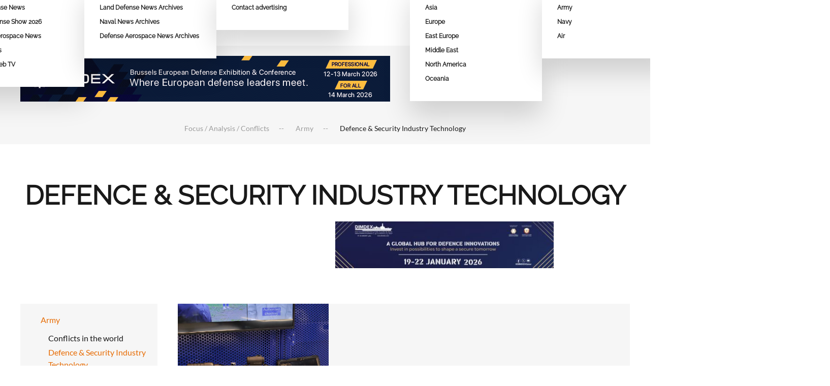

--- FILE ---
content_type: text/html; charset=utf-8
request_url: https://www.armyrecognition.com/focus-analysis-conflicts/army/defence-security-industry-technology?quot;;;;;;;;;/=%60////aa%27a=0
body_size: 19295
content:
<!DOCTYPE html><html lang="en-us" dir="ltr"><head><meta charset="utf-8"/>
<script>var __ezHttpConsent={setByCat:function(src,tagType,attributes,category,force,customSetScriptFn=null){var setScript=function(){if(force||window.ezTcfConsent[category]){if(typeof customSetScriptFn==='function'){customSetScriptFn();}else{var scriptElement=document.createElement(tagType);scriptElement.src=src;attributes.forEach(function(attr){for(var key in attr){if(attr.hasOwnProperty(key)){scriptElement.setAttribute(key,attr[key]);}}});var firstScript=document.getElementsByTagName(tagType)[0];firstScript.parentNode.insertBefore(scriptElement,firstScript);}}};if(force||(window.ezTcfConsent&&window.ezTcfConsent.loaded)){setScript();}else if(typeof getEzConsentData==="function"){getEzConsentData().then(function(ezTcfConsent){if(ezTcfConsent&&ezTcfConsent.loaded){setScript();}else{console.error("cannot get ez consent data");force=true;setScript();}});}else{force=true;setScript();console.error("getEzConsentData is not a function");}},};</script>
<script>var ezTcfConsent=window.ezTcfConsent?window.ezTcfConsent:{loaded:false,store_info:false,develop_and_improve_services:false,measure_ad_performance:false,measure_content_performance:false,select_basic_ads:false,create_ad_profile:false,select_personalized_ads:false,create_content_profile:false,select_personalized_content:false,understand_audiences:false,use_limited_data_to_select_content:false,};function getEzConsentData(){return new Promise(function(resolve){document.addEventListener("ezConsentEvent",function(event){var ezTcfConsent=event.detail.ezTcfConsent;resolve(ezTcfConsent);});});}</script>
<script>if(typeof _setEzCookies!=='function'){function _setEzCookies(ezConsentData){var cookies=window.ezCookieQueue;for(var i=0;i<cookies.length;i++){var cookie=cookies[i];if(ezConsentData&&ezConsentData.loaded&&ezConsentData[cookie.tcfCategory]){document.cookie=cookie.name+"="+cookie.value;}}}}
window.ezCookieQueue=window.ezCookieQueue||[];if(typeof addEzCookies!=='function'){function addEzCookies(arr){window.ezCookieQueue=[...window.ezCookieQueue,...arr];}}
addEzCookies([{name:"ezoab_350959",value:"mod1-c; Path=/; Domain=armyrecognition.com; Max-Age=7200",tcfCategory:"store_info",isEzoic:"true",},{name:"ezosuibasgeneris-1",value:"2958069a-8466-49b5-61f2-29b300a3338e; Path=/; Domain=armyrecognition.com; Expires=Mon, 01 Feb 2027 00:05:02 UTC; Secure; SameSite=None",tcfCategory:"understand_audiences",isEzoic:"true",}]);if(window.ezTcfConsent&&window.ezTcfConsent.loaded){_setEzCookies(window.ezTcfConsent);}else if(typeof getEzConsentData==="function"){getEzConsentData().then(function(ezTcfConsent){if(ezTcfConsent&&ezTcfConsent.loaded){_setEzCookies(window.ezTcfConsent);}else{console.error("cannot get ez consent data");_setEzCookies(window.ezTcfConsent);}});}else{console.error("getEzConsentData is not a function");_setEzCookies(window.ezTcfConsent);}</script><script type="text/javascript" data-ezscrex='false' data-cfasync='false'>window._ezaq = Object.assign({"edge_cache_status":11,"edge_response_time":794,"url":"https://www.armyrecognition.com/focus-analysis-conflicts/army/defence-security-industry-technology?quot;;;;;;;;;/=%60////aa%27a=0"}, typeof window._ezaq !== "undefined" ? window._ezaq : {});</script><script type="text/javascript" data-ezscrex='false' data-cfasync='false'>window._ezaq = Object.assign({"ab_test_id":"mod1-c"}, typeof window._ezaq !== "undefined" ? window._ezaq : {});window.__ez=window.__ez||{};window.__ez.tf={};</script><script type="text/javascript" data-ezscrex='false' data-cfasync='false'>window.ezDisableAds = true;</script>
<script data-ezscrex='false' data-cfasync='false' data-pagespeed-no-defer>var __ez=__ez||{};__ez.stms=Date.now();__ez.evt={};__ez.script={};__ez.ck=__ez.ck||{};__ez.template={};__ez.template.isOrig=true;window.__ezScriptHost="//www.ezojs.com";__ez.queue=__ez.queue||function(){var e=0,i=0,t=[],n=!1,o=[],r=[],s=!0,a=function(e,i,n,o,r,s,a){var l=arguments.length>7&&void 0!==arguments[7]?arguments[7]:window,d=this;this.name=e,this.funcName=i,this.parameters=null===n?null:w(n)?n:[n],this.isBlock=o,this.blockedBy=r,this.deleteWhenComplete=s,this.isError=!1,this.isComplete=!1,this.isInitialized=!1,this.proceedIfError=a,this.fWindow=l,this.isTimeDelay=!1,this.process=function(){f("... func = "+e),d.isInitialized=!0,d.isComplete=!0,f("... func.apply: "+e);var i=d.funcName.split("."),n=null,o=this.fWindow||window;i.length>3||(n=3===i.length?o[i[0]][i[1]][i[2]]:2===i.length?o[i[0]][i[1]]:o[d.funcName]),null!=n&&n.apply(null,this.parameters),!0===d.deleteWhenComplete&&delete t[e],!0===d.isBlock&&(f("----- F'D: "+d.name),m())}},l=function(e,i,t,n,o,r,s){var a=arguments.length>7&&void 0!==arguments[7]?arguments[7]:window,l=this;this.name=e,this.path=i,this.async=o,this.defer=r,this.isBlock=t,this.blockedBy=n,this.isInitialized=!1,this.isError=!1,this.isComplete=!1,this.proceedIfError=s,this.fWindow=a,this.isTimeDelay=!1,this.isPath=function(e){return"/"===e[0]&&"/"!==e[1]},this.getSrc=function(e){return void 0!==window.__ezScriptHost&&this.isPath(e)&&"banger.js"!==this.name?window.__ezScriptHost+e:e},this.process=function(){l.isInitialized=!0,f("... file = "+e);var i=this.fWindow?this.fWindow.document:document,t=i.createElement("script");t.src=this.getSrc(this.path),!0===o?t.async=!0:!0===r&&(t.defer=!0),t.onerror=function(){var e={url:window.location.href,name:l.name,path:l.path,user_agent:window.navigator.userAgent};"undefined"!=typeof _ezaq&&(e.pageview_id=_ezaq.page_view_id);var i=encodeURIComponent(JSON.stringify(e)),t=new XMLHttpRequest;t.open("GET","//g.ezoic.net/ezqlog?d="+i,!0),t.send(),f("----- ERR'D: "+l.name),l.isError=!0,!0===l.isBlock&&m()},t.onreadystatechange=t.onload=function(){var e=t.readyState;f("----- F'D: "+l.name),e&&!/loaded|complete/.test(e)||(l.isComplete=!0,!0===l.isBlock&&m())},i.getElementsByTagName("head")[0].appendChild(t)}},d=function(e,i){this.name=e,this.path="",this.async=!1,this.defer=!1,this.isBlock=!1,this.blockedBy=[],this.isInitialized=!0,this.isError=!1,this.isComplete=i,this.proceedIfError=!1,this.isTimeDelay=!1,this.process=function(){}};function c(e,i,n,s,a,d,c,u,f){var m=new l(e,i,n,s,a,d,c,f);!0===u?o[e]=m:r[e]=m,t[e]=m,h(m)}function h(e){!0!==u(e)&&0!=s&&e.process()}function u(e){if(!0===e.isTimeDelay&&!1===n)return f(e.name+" blocked = TIME DELAY!"),!0;if(w(e.blockedBy))for(var i=0;i<e.blockedBy.length;i++){var o=e.blockedBy[i];if(!1===t.hasOwnProperty(o))return f(e.name+" blocked = "+o),!0;if(!0===e.proceedIfError&&!0===t[o].isError)return!1;if(!1===t[o].isComplete)return f(e.name+" blocked = "+o),!0}return!1}function f(e){var i=window.location.href,t=new RegExp("[?&]ezq=([^&#]*)","i").exec(i);"1"===(t?t[1]:null)&&console.debug(e)}function m(){++e>200||(f("let's go"),p(o),p(r))}function p(e){for(var i in e)if(!1!==e.hasOwnProperty(i)){var t=e[i];!0===t.isComplete||u(t)||!0===t.isInitialized||!0===t.isError?!0===t.isError?f(t.name+": error"):!0===t.isComplete?f(t.name+": complete already"):!0===t.isInitialized&&f(t.name+": initialized already"):t.process()}}function w(e){return"[object Array]"==Object.prototype.toString.call(e)}return window.addEventListener("load",(function(){setTimeout((function(){n=!0,f("TDELAY -----"),m()}),5e3)}),!1),{addFile:c,addFileOnce:function(e,i,n,o,r,s,a,l,d){t[e]||c(e,i,n,o,r,s,a,l,d)},addDelayFile:function(e,i){var n=new l(e,i,!1,[],!1,!1,!0);n.isTimeDelay=!0,f(e+" ...  FILE! TDELAY"),r[e]=n,t[e]=n,h(n)},addFunc:function(e,n,s,l,d,c,u,f,m,p){!0===c&&(e=e+"_"+i++);var w=new a(e,n,s,l,d,u,f,p);!0===m?o[e]=w:r[e]=w,t[e]=w,h(w)},addDelayFunc:function(e,i,n){var o=new a(e,i,n,!1,[],!0,!0);o.isTimeDelay=!0,f(e+" ...  FUNCTION! TDELAY"),r[e]=o,t[e]=o,h(o)},items:t,processAll:m,setallowLoad:function(e){s=e},markLoaded:function(e){if(e&&0!==e.length){if(e in t){var i=t[e];!0===i.isComplete?f(i.name+" "+e+": error loaded duplicate"):(i.isComplete=!0,i.isInitialized=!0)}else t[e]=new d(e,!0);f("markLoaded dummyfile: "+t[e].name)}},logWhatsBlocked:function(){for(var e in t)!1!==t.hasOwnProperty(e)&&u(t[e])}}}();__ez.evt.add=function(e,t,n){e.addEventListener?e.addEventListener(t,n,!1):e.attachEvent?e.attachEvent("on"+t,n):e["on"+t]=n()},__ez.evt.remove=function(e,t,n){e.removeEventListener?e.removeEventListener(t,n,!1):e.detachEvent?e.detachEvent("on"+t,n):delete e["on"+t]};__ez.script.add=function(e){var t=document.createElement("script");t.src=e,t.async=!0,t.type="text/javascript",document.getElementsByTagName("head")[0].appendChild(t)};__ez.dot=__ez.dot||{};__ez.queue.addFileOnce('/detroitchicago/boise.js', '/detroitchicago/boise.js?gcb=195-12&cb=5', true, [], true, false, true, false);__ez.queue.addFileOnce('/parsonsmaize/abilene.js', '/parsonsmaize/abilene.js?gcb=195-12&cb=e80eca0cdb', true, [], true, false, true, false);__ez.queue.addFileOnce('/parsonsmaize/mulvane.js', '/parsonsmaize/mulvane.js?gcb=195-12&cb=e75e48eec0', true, ['/parsonsmaize/abilene.js'], true, false, true, false);__ez.queue.addFileOnce('/detroitchicago/birmingham.js', '/detroitchicago/birmingham.js?gcb=195-12&cb=539c47377c', true, ['/parsonsmaize/abilene.js'], true, false, true, false);</script>
<script type="text/javascript">var _ez_send_requests_through_ezoic = true;</script>
<script data-ezscrex="false" type="text/javascript" data-cfasync="false">window._ezaq = Object.assign({"ad_cache_level":0,"adpicker_placement_cnt":0,"ai_placeholder_cache_level":0,"ai_placeholder_placement_cnt":-1,"domain":"armyrecognition.com","domain_id":350959,"ezcache_level":1,"ezcache_skip_code":4,"has_bad_image":0,"has_bad_words":0,"is_sitespeed":0,"lt_cache_level":0,"response_size":125430,"response_size_orig":119378,"response_time_orig":778,"template_id":5,"url":"https://www.armyrecognition.com/focus-analysis-conflicts/army/defence-security-industry-technology?quot;;;;;;;;;/=%60////aa%27a=0","word_count":0,"worst_bad_word_level":0}, typeof window._ezaq !== "undefined" ? window._ezaq : {});__ez.queue.markLoaded('ezaqBaseReady');</script>
<script type='text/javascript' data-ezscrex='false' data-cfasync='false'>
window.ezAnalyticsStatic = true;
window._ez_send_requests_through_ezoic = true;
function analyticsAddScript(script) {
	var ezDynamic = document.createElement('script');
	ezDynamic.type = 'text/javascript';
	ezDynamic.innerHTML = script;
	document.head.appendChild(ezDynamic);
}
function getCookiesWithPrefix() {
    var allCookies = document.cookie.split(';');
    var cookiesWithPrefix = {};

    for (var i = 0; i < allCookies.length; i++) {
        var cookie = allCookies[i].trim();

        for (var j = 0; j < arguments.length; j++) {
            var prefix = arguments[j];
            if (cookie.indexOf(prefix) === 0) {
                var cookieParts = cookie.split('=');
                var cookieName = cookieParts[0];
                var cookieValue = cookieParts.slice(1).join('=');
                cookiesWithPrefix[cookieName] = decodeURIComponent(cookieValue);
                break; // Once matched, no need to check other prefixes
            }
        }
    }

    return cookiesWithPrefix;
}
function productAnalytics() {
	var d = {"pr":[6],"omd5":"b31f86a7a504033ada15683395092bdc","nar":"risk score"};
	d.u = _ezaq.url;
	d.p = _ezaq.page_view_id;
	d.v = _ezaq.visit_uuid;
	d.ab = _ezaq.ab_test_id;
	d.e = JSON.stringify(_ezaq);
	d.ref = document.referrer;
	d.c = getCookiesWithPrefix('active_template', 'ez', 'lp_');
	if(typeof ez_utmParams !== 'undefined') {
		d.utm = ez_utmParams;
	}

	var dataText = JSON.stringify(d);
	var xhr = new XMLHttpRequest();
	xhr.open('POST','//g.ezoic.net/ezais/analytics?cb=1', true);
	xhr.onload = function () {
		if (xhr.status!=200) {
            return;
		}

        if(document.readyState !== 'loading') {
            analyticsAddScript(xhr.response);
            return;
        }

        var eventFunc = function() {
            if(document.readyState === 'loading') {
                return;
            }
            document.removeEventListener('readystatechange', eventFunc, false);
            analyticsAddScript(xhr.response);
        };

        document.addEventListener('readystatechange', eventFunc, false);
	};
	xhr.setRequestHeader('Content-Type','text/plain');
	xhr.send(dataText);
}
__ez.queue.addFunc("productAnalytics", "productAnalytics", null, true, ['ezaqBaseReady'], false, false, false, true);
</script><base href="https://www.armyrecognition.com/focus-analysis-conflicts/army/defence-security-industry-technology?quot%3B%3B%3B%3B%3B%3B%3B%3B%3B%2F"/>
<meta property="fb:pages" content="105843772791787"/>
<!-- Global site tag (gtag.js) - Google Analytics -->
<meta name="viewport" content="width=device-width, initial-scale=1"/>
<link rel="icon" href="/images/favicon/favicon-96.png" sizes="any"/>
<link rel="icon" href="/images/favicon/favicon.svg" type="image/svg+xml"/>
<link rel="apple-touch-icon" href="/images/favicon/favicon-180.png"/>

<meta name="description" content="Explore the latest in defense technology and security industry trends. Get up-to-date information on innovations and advancements worldwide"/>
<meta name="generator" content="Joomla! - Open Source Content Management"/>
<link rel="preload" href="/templates/yootheme/fonts/font-fca83cdc.woff2" as="font" type="font/woff2" crossorigin=""/>
<link rel="preload" href="/templates/yootheme/fonts/font-03a1d774.woff2" as="font" type="font/woff2" crossorigin=""/>
<link rel="preload" href="/templates/yootheme/fonts/font-2d90236a.woff2" as="font" type="font/woff2" crossorigin=""/>
<link rel="preload" href="/templates/yootheme/fonts/font-96ea6aad.woff2" as="font" type="font/woff2" crossorigin=""/>
<link rel="preload" href="/templates/yootheme/fonts/font-48894914.woff2" as="font" type="font/woff2" crossorigin=""/>
<link rel="preload" href="/templates/yootheme/fonts/font-a775bf8f.woff2" as="font" type="font/woff2" crossorigin=""/>
<link rel="preload" href="/templates/yootheme/fonts/font-b5785a74.woff2" as="font" type="font/woff2" crossorigin=""/>
<link rel="preload" href="/templates/yootheme/fonts/font-44903802.woff2" as="font" type="font/woff2" crossorigin=""/>
<link rel="preload" href="/templates/yootheme/fonts/font-6f8f1961.woff2" as="font" type="font/woff2" crossorigin=""/>
<link rel="preload" href="/templates/yootheme/fonts/font-8846a6c2.woff2" as="font" type="font/woff2" crossorigin=""/>
<link rel="preload" href="/templates/yootheme/fonts/font-956915d1.woff2" as="font" type="font/woff2" crossorigin=""/>
<link rel="preload" href="/media/com_jchoptimize/cache/css/a88aeb13e02a26919527b0091a07874b95b3169504f2543fbae0440e48dabeb3.css" as="style"/>
<link rel="preload" href="/media/com_jchoptimize/cache/js/58b6d014f4c78560e14b667db5a5367711a527db9538f17c06a26f372ef06cec.js" as="script"/>
<link rel="preload" href="/images/logo-army-recognition-group.svg" as="image"/>
<link rel="preload" href="/templates/yootheme/cache/ac/China-aceda6ba.png" as="image"/>
<link rel="preload" href="/templates/yootheme/cache/d5/thailand-d5133560.png" as="image"/>
<link rel="preload" href="/templates/yootheme/cache/d8/Austria-d8cf3b82.png" as="image"/>
<link rel="preload" href="/templates/yootheme/cache/78/Belgium-785d665f.png" as="image"/>
<link rel="preload" href="/templates/yootheme/cache/0d/France-0d62c01f.png" as="image"/>
<link rel="preload" href="/templates/yootheme/cache/51/Germany-51df0cf1.png" as="image"/>
<link rel="preload" href="/templates/yootheme/cache/a3/Lithuania-a34fc040.png" as="image"/>
<link rel="preload" href="/templates/yootheme/cache/f9/Spain-f9ec8fad.png" as="image"/>
<link rel="preload" href="/templates/yootheme/cache/a4/Turkey-a4e8c251.png" as="image"/>
<link rel="preload" href="/templates/yootheme/cache/03/United-kingdom-035ae090.png" as="image"/>
<title>Latest Defense Tech &amp; Security Industry Information</title>
<link href="/focus-analysis-conflicts/army/defence-security-industry-technology?quot;;;;;;;;;/=`////aa&#39;a=0&amp;format=feed&amp;type=rss" rel="alternate" type="application/rss+xml" title="Latest Defense Tech &amp; Security Industry Information"/>
<link href="/focus-analysis-conflicts/army/defence-security-industry-technology?quot;;;;;;;;;/=`////aa&#39;a=0&amp;format=feed&amp;type=atom" rel="alternate" type="application/atom+xml" title="Latest Defense Tech &amp; Security Industry Information"/>
<link href="/media/system/css/joomla-fontawesome.min.css?ver=4.2.12" rel="preload" as="style" onload="this.onload=null;this.rel=&#39;stylesheet&#39;"/>
<link rel="stylesheet" href="/media/com_jchoptimize/cache/css/a88aeb13e02a26919527b0091a07874b95b3169504f2543fbae0440e48dabeb3.css"/>
<script type="application/json" class="joomla-script-options new">{"joomla.jtext":{"ERROR":"Error","MESSAGE":"Message","NOTICE":"Notice","WARNING":"Warning","JCLOSE":"Close","JOK":"OK","JOPEN":"Open"},"system.paths":{"root":"","rootFull":"https:\/\/www.armyrecognition.com\/","base":"","baseFull":"https:\/\/www.armyrecognition.com\/"},"csrf.token":"565cac07caf148699fdc1e8808be03b2"}</script>
<link rel='canonical' href='https://armyrecognition.com/focus-analysis-conflicts/army/defence-security-industry-technology?quot%3B%3B%3B%3B%3B%3B%3B%3B%3B%2F' />
<script type='text/javascript'>
var ezoTemplate = 'orig_site';
var ezouid = '1';
var ezoFormfactor = '1';
</script><script data-ezscrex="false" type='text/javascript'>
var soc_app_id = '0';
var did = 350959;
var ezdomain = 'armyrecognition.com';
var ezoicSearchable = 1;
</script></head>
<body class=""><script id="rewarded-custom-ezoic" src="https://g.ezoic.net/porpoiseant/rcs.js?did=350959&url=https%3A%2F%2Fwww.armyrecognition.com%2Ffocus-analysis-conflicts%2Farmy%2Fdefence-security-industry-technology%3Fquot%3B%3B%3B%3B%3B%3B%3B%3B%3B%2F%3D%2560%2F%2F%2F%2Faa%2527a%3D0" async></script>
<!-- Hitsteps TRACKING CODE - Manual 2022-11-05 - DO NOT CHANGE -->
<noscript><a href="http://www.hitsteps.com/"><img src="//cdnhst.xyz/code?mode=img&amp;code=4b64935e3778bf3577ca530c02845185" alt="visitor activity tracker" width="1" height="1" />Realtime website statistics</a></noscript>
<!-- Hitsteps TRACKING CODE - DO NOT CHANGE -->
<!-- Google tag (gtag.js) -->
<!-- Google tag (gtag.js) -->
<div class="uk-hidden-visually uk-notification uk-notification-top-left uk-width-auto">
<div class="uk-notification-message">
<a href="#tm-main">Skip to main content</a>
</div>
</div>
<div class="tm-page">
<header class="tm-header-mobile uk-hidden@m" uk-header="">
<div class="uk-navbar-container">
<div class="uk-container uk-container-expand">
<nav class="uk-navbar" uk-navbar="{&#34;container&#34;:&#34;.tm-header-mobile&#34;,&#34;boundary&#34;:&#34;.tm-header-mobile .uk-navbar-container&#34;}">
<div class="uk-navbar-left">
<a href="https://www.armyrecognition.com/" aria-label="Back to home" class="uk-logo uk-navbar-item">
<img alt="" loading="eager" width="80" height="75" src="/images/logo-army-recognition-group.svg"/></a>
</div>
<div class="uk-navbar-right">
<a uk-toggle="" href="#tm-dialog-mobile" class="uk-navbar-toggle">
<div uk-navbar-toggle-icon=""></div>
</a>
</div>
</nav>
</div>
</div>
<div id="tm-dialog-mobile" uk-offcanvas="container: true; overlay: true" mode="slide" flip="">
<div class="uk-offcanvas-bar uk-flex uk-flex-column">
<button class="uk-offcanvas-close uk-close-large" type="button" uk-close="" uk-toggle="cls: uk-close-large; mode: media; media: @s"></button>
<div class="uk-margin-auto-bottom">
<div class="uk-grid uk-child-width-1-1"> <div>
<div class="uk-panel" id="module-120">
<ul class="uk-nav uk-nav-default">
<li class="item-101 uk-parent"><a href="/"> Home</a>
<ul class="uk-nav-sub">
<li class="item-344"><a href="/home/contact"> Contact</a></li></ul></li>
<li class="item-102 uk-parent"><a href="/news"> News</a>
<ul class="uk-nav-sub">
<li class="item-133 uk-parent"><a href="/news/army-news"> Land Defense News</a>
<ul>
<li class="item-444"><a href="/news/army-news/2026"> 2026</a></li>
<li class="item-379"><a href="/news/army-news/2025"> 2025</a></li></ul></li>
<li class="item-451"><a href="/archives/archives-defense-exhibitions/2026-archives-news-defense-exhibitions/world-defense-show-2026"> World Defense Show 2026</a></li>
<li class="item-134 uk-parent"><a href="/news/aerospace-news"> Defense Aerospace News</a>
<ul>
<li class="item-445"><a href="/news/aerospace-news/2026"> 2026</a></li>
<li class="item-380"><a href="/news/aerospace-news/2025"> 2025</a></li></ul></li>
<li class="item-135 uk-parent"><a href="/news/navy-news"> Naval News</a>
<ul>
<li class="item-446"><a href="/news/navy-news/2026"> 2026</a></li>
<li class="item-381"><a href="/news/navy-news/2025"> 2025</a></li></ul></li>
<li class="item-337"><a href="/news/defense-web-tv"> Defense Web TV</a></li></ul></li>
<li class="item-436 uk-parent"><a href="/news-archives"> News Archives</a>
<ul class="uk-nav-sub">
<li class="item-437"><a href="/news-archives/land-defense-news-archives"> Land Defense News Archives</a></li>
<li class="item-438"><a href="/news-archives/naval-news-archives"> Naval News Archives</a></li>
<li class="item-441"><a href="/news-archives/defense-aerospace-news-archives"> Defense Aerospace News Archives</a></li></ul></li>
<li class="item-103 uk-parent"><a href="/advertising"> Advertising</a>
<ul class="uk-nav-sub">
<li class="item-220"><a href="/advertising/contact-advertising"> Contact advertising</a></li></ul></li>
<li class="item-104"><a href="/send-press-release"> Send Press Release</a></li>
<li class="item-105 uk-parent"><a href="/defense-industry"> Defense Industry</a>
<ul class="uk-nav-sub">
<li class="item-316 uk-parent"><a href="/defense-industry/asia"> Asia</a>
<ul>
<li class="item-317"><a href="/defense-industry/asia/china"><picture>
<source type="image/webp" srcset="[data-uri]" data-srcset="/templates/yootheme/cache/3f/China-3fe9eec0.webp 32w" sizes="(min-width: 32px) 32px"/>
<img src="[data-uri]" data-src="/templates/yootheme/cache/ac/China-aceda6ba.png" width="32" height="32" class="uk-margin-small-right jch-lazyload" alt="" loading="eager"/>
</picture> China</a></li>
<li class="item-345"><a href="/defense-industry/asia/thailand"><picture>
<source type="image/webp" srcset="[data-uri]" data-srcset="/templates/yootheme/cache/da/thailand-da4cb70c.webp 32w" sizes="(min-width: 32px) 32px"/>
<img src="[data-uri]" data-src="/templates/yootheme/cache/d5/thailand-d5133560.png" width="32" height="32" class="uk-margin-small-right jch-lazyload" alt="" loading="eager"/>
</picture> Thailand</a></li></ul></li>
<li class="item-318 uk-parent"><a href="/defense-industry/europe"> Europe</a>
<ul>
<li class="item-319"><a href="/defense-industry/europe/austria"><picture>
<source type="image/webp" srcset="[data-uri]" data-srcset="/templates/yootheme/cache/52/Austria-52628a13.webp 32w" sizes="(min-width: 32px) 32px"/>
<img src="[data-uri]" data-src="/templates/yootheme/cache/d8/Austria-d8cf3b82.png" width="32" height="32" class="uk-margin-small-right jch-lazyload" alt="" loading="eager"/>
</picture> Austria</a></li>
<li class="item-320"><a href="/defense-industry/europe/belgium"><picture>
<source type="image/webp" srcset="[data-uri]" data-srcset="/templates/yootheme/cache/38/Belgium-381de8b6.webp 32w" sizes="(min-width: 32px) 32px"/>
<img src="[data-uri]" data-src="/templates/yootheme/cache/78/Belgium-785d665f.png" width="32" height="32" class="uk-margin-small-right jch-lazyload" alt="" loading="eager"/>
</picture> Belgium</a></li>
<li class="item-321"><a href="/defense-industry/europe/france"><picture>
<source type="image/webp" srcset="[data-uri]" data-srcset="/templates/yootheme/cache/fb/France-fba29032.webp 32w" sizes="(min-width: 32px) 32px"/>
<img src="[data-uri]" data-src="/templates/yootheme/cache/0d/France-0d62c01f.png" width="32" height="32" class="uk-margin-small-right jch-lazyload" alt="" loading="eager"/>
</picture> France</a></li>
<li class="item-322"><a href="/defense-industry/europe/germany"><picture>
<source type="image/webp" srcset="[data-uri]" data-srcset="/templates/yootheme/cache/b6/Germany-b63ecdbf.webp 32w" sizes="(min-width: 32px) 32px"/>
<img src="[data-uri]" data-src="/templates/yootheme/cache/51/Germany-51df0cf1.png" width="32" height="32" class="uk-margin-small-right jch-lazyload" alt="" loading="eager"/>
</picture> Germany</a></li>
<li class="item-323"><a href="/defense-industry/europe/lithuania"><picture>
<source type="image/webp" srcset="[data-uri]" data-srcset="/templates/yootheme/cache/ac/Lithuania-acb7f756.webp 32w" sizes="(min-width: 32px) 32px"/>
<img src="[data-uri]" data-src="/templates/yootheme/cache/a3/Lithuania-a34fc040.png" width="32" height="32" class="uk-margin-small-right jch-lazyload" alt="" loading="eager"/>
</picture> Lithuania</a></li>
<li class="item-324"><a href="/defense-industry/europe/spain"><picture>
<source type="image/webp" srcset="[data-uri]" data-srcset="/templates/yootheme/cache/06/Spain-06e4fb12.webp 32w" sizes="(min-width: 32px) 32px"/>
<img src="[data-uri]" data-src="/templates/yootheme/cache/f9/Spain-f9ec8fad.png" width="32" height="32" class="uk-margin-small-right jch-lazyload" alt="" loading="eager"/>
</picture> Spain</a></li>
<li class="item-325"><a href="/defense-industry/europe/turkey"><picture>
<source type="image/webp" srcset="[data-uri]" data-srcset="/templates/yootheme/cache/94/Turkey-9440ec8e.webp 32w" sizes="(min-width: 32px) 32px"/>
<img src="[data-uri]" data-src="/templates/yootheme/cache/a4/Turkey-a4e8c251.png" width="32" height="32" class="uk-margin-small-right jch-lazyload" alt="" loading="eager"/>
</picture> Turkey</a></li>
<li class="item-326"><a href="/defense-industry/europe/united-kingdom"><picture>
<source type="image/webp" srcset="[data-uri]" data-srcset="/templates/yootheme/cache/e2/United-kingdom-e26d22f8.webp 32w" sizes="(min-width: 32px) 32px"/>
<img src="[data-uri]" data-src="/templates/yootheme/cache/03/United-kingdom-035ae090.png" width="32" height="32" class="uk-margin-small-right jch-lazyload" alt="" loading="eager"/>
</picture> United Kingdom</a></li></ul></li>
<li class="item-327 uk-parent"><a href="/defense-industry/east-europe"> East Europe</a>
<ul>
<li class="item-328"><a href="/defense-industry/east-europe/bulgaria"><picture>
<source type="image/webp" srcset="[data-uri]" data-srcset="/templates/yootheme/cache/c4/Bulgaria-c4572842.webp 32w" sizes="(min-width: 32px) 32px"/>
<img src="[data-uri]" data-src="/templates/yootheme/cache/bd/Bulgaria-bdc9cf8c.png" width="32" height="32" class="uk-margin-small-right jch-lazyload" alt="" loading="eager"/>
</picture> Bulgaria</a></li>
<li class="item-329"><a href="/defense-industry/east-europe/serbia"><picture>
<source type="image/webp" srcset="[data-uri]" data-srcset="/templates/yootheme/cache/63/Serbia-63777635.webp 32w" sizes="(min-width: 32px) 32px"/>
<img src="[data-uri]" data-src="/templates/yootheme/cache/5e/Serbia-5e4e046c.png" width="32" height="32" class="uk-margin-small-right jch-lazyload" alt="" loading="eager"/>
</picture> Serbia</a></li></ul></li>
<li class="item-330 uk-parent"><a href="/defense-industry/middle-east"> Middle East</a>
<ul>
<li class="item-331"><a href="/defense-industry/middle-east/united-arab-emirates"><picture>
<source type="image/webp" srcset="[data-uri]" data-srcset="/templates/yootheme/cache/a9/United-arab-emirates-a9676d6a.webp 32w" sizes="(min-width: 32px) 32px"/>
<img src="[data-uri]" data-src="/templates/yootheme/cache/e4/United-arab-emirates-e41f7c66.png" width="32" height="32" class="uk-margin-small-right jch-lazyload" alt="" loading="eager"/>
</picture> United Arab Emirates</a></li></ul></li>
<li class="item-332 uk-parent"><a href="/defense-industry/north-america"> North America</a>
<ul>
<li class="item-333"><a href="/defense-industry/north-america/canada"><picture>
<source type="image/webp" srcset="[data-uri]" data-srcset="/templates/yootheme/cache/78/Canada-7858a827.webp 32w" sizes="(min-width: 32px) 32px"/>
<img src="[data-uri]" data-src="/templates/yootheme/cache/21/Canada-214fb485.png" width="32" height="32" class="uk-margin-small-right jch-lazyload" alt="" loading="eager"/>
</picture> Canada</a></li>
<li class="item-334"><a href="/defense-industry/north-america/united-states"><picture>
<source type="image/webp" srcset="[data-uri]" data-srcset="/templates/yootheme/cache/ea/United-States-ea87ddf4.webp 32w" sizes="(min-width: 32px) 32px"/>
<img src="[data-uri]" data-src="/templates/yootheme/cache/62/United-States-62795f83.png" width="32" height="32" class="uk-margin-small-right jch-lazyload" alt="" loading="eager"/>
</picture> United States</a></li></ul></li>
<li class="item-335 uk-parent"><a href="/defense-industry/oceania"> Oceania</a>
<ul>
<li class="item-336"><a href="/defense-industry/oceania/australia"><picture>
<source type="image/webp" srcset="[data-uri]" data-srcset="/templates/yootheme/cache/cb/Australia-cb10da55.webp 32w" sizes="(min-width: 32px) 32px"/>
<img src="[data-uri]" data-src="/templates/yootheme/cache/af/Australia-af82848d.png" width="32" height="32" class="uk-margin-small-right jch-lazyload" alt="" loading="eager"/>
</picture> Australia</a></li></ul></li></ul></li>
<li class="item-106 uk-parent"><a href="/military-products"> Military Equipment Database</a>
<ul class="uk-nav-sub">
<li class="item-107 uk-parent"><a href="/military-products/army"> Army</a>
<ul>
<li class="item-155 uk-parent"><a href="/military-products/army/air-defense-systems"> Air Defense Systems</a>
<ul>
<li class="item-266"><a href="/military-products/army/air-defense-systems/air-defense-vehicles"> Air Defense Vehicles</a></li>
<li class="item-267"><a href="/military-products/army/air-defense-systems/man-portable-air-defense-systems"> Man-Portable Air Defense Systems</a></li>
<li class="item-268"><a href="/military-products/army/air-defense-systems/self-propelled-anti-aircraft-guns"> Self-propelled anti-aircraft guns</a></li></ul></li>
<li class="item-159 uk-parent"><a href="/military-products/army/anti-tank-systems-and-vehicles"> Anti-tank systems and vehicles</a>
<ul>
<li class="item-162"><a href="/military-products/army/anti-tank-systems-and-vehicles/anti-tank-guided-missiles"> Anti-tank guided missiles</a></li>
<li class="item-161"><a href="/military-products/army/anti-tank-systems-and-vehicles/rocket-launcher"> Rocket launcher</a></li>
<li class="item-163"><a href="/military-products/army/anti-tank-systems-and-vehicles/tracked-anti-tank-vehicles"> Tracked anti-tank vehicles</a></li>
<li class="item-164"><a href="/military-products/army/anti-tank-systems-and-vehicles/wheeled-anti-tank-vehicles"> Wheeled anti-tank vehicles</a></li></ul></li>
<li class="item-118 uk-parent"><a href="/military-products/army/armored-vehicles"> Armored Vehicles</a>
<ul>
<li class="item-124"><a href="/military-products/army/armored-vehicles/amphibious-all-terrain-vehicles"> Amphibious All-Terrain Vehicles</a></li>
<li class="item-121"><a href="/military-products/army/armored-vehicles/ambulance"> Ambulance</a></li>
<li class="item-120"><a href="/military-products/army/armored-vehicles/fire-support-vehicles"> Fire Support Vehicles</a></li>
<li class="item-122"><a href="/military-products/army/armored-vehicles/multi-role-armored-vehicles"> Multi-Role Armored Vehicles</a></li>
<li class="item-123"><a href="/military-products/army/armored-vehicles/reconnaissance-vehicles"> Reconnaissance Vehicles</a></li>
<li class="item-119"><a href="/military-products/army/armored-vehicles/tank-destroyer"> Tank Destroyer</a></li></ul></li>
<li class="item-114 uk-parent"><a href="/military-products/army/armoured-personnel-carriers"> Armoured personnel carriers</a>
<ul>
<li class="item-117"><a href="/military-products/army/armoured-personnel-carriers/mrap"> MRAP</a></li>
<li class="item-116"><a href="/military-products/army/armoured-personnel-carriers/tracked-vehicles"> Tracked APC vehicles</a></li>
<li class="item-115"><a href="/military-products/army/armoured-personnel-carriers/wheeled-vehicles"> Wheeled APC Vehicles</a></li></ul></li>
<li class="item-190 uk-parent"><a href="/military-products/army/artillery-vehicles-and-weapons"> Artillery Vehicles and Weapons</a>
<ul>
<li class="item-195"><a href="/military-products/army/artillery-vehicles-and-weapons/artillery-reconnaissance-vehicles"> Artillery Reconnaissance Vehicles</a></li>
<li class="item-196"><a href="/military-products/army/artillery-vehicles-and-weapons/mortar-carrier"> Mortar Carrier</a></li>
<li class="item-193"><a href="/military-products/army/artillery-vehicles-and-weapons/multiple-launch-rocket-systems"> Multiple Launch Rocket Systems</a></li>
<li class="item-194"><a href="/military-products/army/artillery-vehicles-and-weapons/non-categories"> Non Categories</a></li>
<li class="item-192"><a href="/military-products/army/artillery-vehicles-and-weapons/radar-vehicles"> Radar Vehicles</a></li>
<li class="item-197"><a href="/military-products/army/artillery-vehicles-and-weapons/self-propelled-howitzers"> Self-propelled howitzers</a></li>
<li class="item-191"><a href="/military-products/army/artillery-vehicles-and-weapons/towed-howitzer-guns"> Towed Howitzer|Guns</a></li></ul></li>
<li class="item-125"><a href="/military-products/army/command-post"> Command Post</a></li>
<li class="item-187"><a href="/military-products/army/communication-vehicles-and-systems"> Communication Vehicles and Systems</a></li>
<li class="item-165"><a href="/military-products/army/electronic-warfare"> Electronic Warfare</a></li>
<li class="item-126 uk-parent"><a href="/military-products/army/engineer-maintenance-vehicles"> Engineer | Maintenance Vehicles</a>
<ul>
<li class="item-127"><a href="/military-products/army/engineer-maintenance-vehicles/armored-recovery-vehicles"> Armored Recovery Vehicles</a></li>
<li class="item-128"><a href="/military-products/army/engineer-maintenance-vehicles/bridge-layer"> Bridge layer</a></li>
<li class="item-131"><a href="/military-products/army/engineer-maintenance-vehicles/cbrn-vehicles"> CBRN Vehicles</a></li>
<li class="item-132"><a href="/military-products/army/engineer-maintenance-vehicles/deminining-vehicles"> Demining Vehicles</a></li>
<li class="item-130"><a href="/military-products/army/engineer-maintenance-vehicles/engineer-vehicles"> Engineer Vehicles</a></li>
<li class="item-129"><a href="/military-products/army/engineer-maintenance-vehicles/mine-laying-systems"> Mine Laying Systems</a></li></ul></li>
<li class="item-110 uk-parent"><a href="/military-products/army/infantry-fighting-vehicles"> Infantry Fighting Vehicles</a>
<ul>
<li class="item-113"><a href="/military-products/army/infantry-fighting-vehicles/airborne-vehicles"> Airborne Vehicles</a></li>
<li class="item-111"><a href="/military-products/army/infantry-fighting-vehicles/tracked-vehicles"> Tracked vehicles</a></li>
<li class="item-112"><a href="/military-products/army/infantry-fighting-vehicles/wheeled-vehicles"> Wheeled Vehicles</a></li></ul></li>
<li class="item-207 uk-parent"><a href="/military-products/army/main-battle-tanks"> Main Battle Tanks</a>
<ul>
<li class="item-210"><a href="/military-products/army/main-battle-tanks/amphibious-tanks"> Amphibious Tanks</a></li>
<li class="item-209"><a href="/military-products/army/main-battle-tanks/light-tanks"> Light Tanks</a></li>
<li class="item-208"><a href="/military-products/army/main-battle-tanks/main-battle-tanks"> Main Battle tanks</a></li></ul></li>
<li class="item-167 uk-parent"><a href="/military-products/army/missiles"> Missiles</a>
<ul>
<li class="item-169"><a href="/military-products/army/missiles/ballistic-missiles"> Ballistic Missiles</a></li>
<li class="item-173"><a href="/military-products/army/missiles/bombs"> Bombs</a></li>
<li class="item-172"><a href="/military-products/army/missiles/cruise-missiles"> Cruise missiles</a></li>
<li class="item-171"><a href="/military-products/army/missiles/hypersonic-missiles"> Hypersonic Missiles</a></li>
<li class="item-170"><a href="/military-products/army/missiles/icbm-intercontinental-ballistic-missiles"> ICBM Intercontinental ballistic missiles</a></li>
<li class="item-168"><a href="/military-products/army/missiles/tactical-missiles"> Tactical Missiles</a></li></ul></li>
<li class="item-174 uk-parent"><a href="/military-products/army/tactical-and-logistic-vehicles"> Tactical and Logistic Vehicles</a>
<ul>
<li class="item-175"><a href="/military-products/army/tactical-and-logistic-vehicles/light-tactical-vehicles"> Light Tactical Vehicles</a></li>
<li class="item-176"><a href="/military-products/army/tactical-and-logistic-vehicles/logistic-trucks"> Logistic Trucks</a></li>
<li class="item-177"><a href="/military-products/army/tactical-and-logistic-vehicles/security-vehicles"> Security Vehicles</a></li></ul></li>
<li class="item-199 uk-parent"><a href="/military-products/army/radars"> Radars</a>
<ul>
<li class="item-200"><a href="/military-products/army/radars/air-defense-radars"> Air Defense Radars</a></li>
<li class="item-201"><a href="/military-products/army/radars/counter-battery-radars"> Counter battery radars</a></li>
<li class="item-202"><a href="/military-products/army/radars/ground-radars"> Ground Radars</a></li>
<li class="item-203"><a href="/military-products/army/radars/mobile-radar-systems"> Mobile Radar Systems</a></li></ul></li>
<li class="item-204 uk-parent"><a href="/military-products/army/unmanned-systems"> Unmanned Systems</a>
<ul>
<li class="item-205"><a href="/military-products/army/unmanned-systems/unmanned-aerial-vehicles"> Unmanned Aerial Vehicles</a></li>
<li class="item-206"><a href="/military-products/army/unmanned-systems/unmanned-ground-vehicles"> Unmanned Ground Vehicles</a></li></ul></li>
<li class="item-178 uk-parent"><a href="/military-products/army/weapons"> Weapons</a>
<ul>
<li class="item-180"><a href="/military-products/army/weapons/assault-rifles"> Assault rifles</a></li>
<li class="item-183"><a href="/military-products/army/weapons/field-equipment"> Field Equipment</a></li>
<li class="item-182"><a href="/military-products/army/weapons/grenade-launchers"> Grenade Launchers</a></li>
<li class="item-181"><a href="/military-products/army/weapons/machine-guns"> Machine Guns</a></li>
<li class="item-184"><a href="/military-products/army/weapons/pistols"> Pistols</a></li>
<li class="item-185"><a href="/military-products/army/weapons/sniper-rifles"> Sniper Rifles</a></li>
<li class="item-186"><a href="/military-products/army/weapons/sub-machine-guns"> Sub-Machine Guns</a></li>
<li class="item-179"><a href="/military-products/army/weapons/turret"> Turrets - Weapon Stations</a></li></ul></li></ul></li>
<li class="item-108 uk-parent"><a href="/military-products/navy"> Navy</a>
<ul>
<li class="item-271"><a href="/military-products/navy/aircraft-carriers"> Aircraft carriers</a></li>
<li class="item-272 uk-parent"><a href="/military-products/navy/amphibious-warfare-ship"> Amphibious Warfare Ship</a>
<ul>
<li class="item-273"><a href="/military-products/navy/amphibious-warfare-ship/amphibious-assault-ship"> Amphibious Assault ship</a></li>
<li class="item-275"><a href="/military-products/navy/amphibious-warfare-ship/amphibious-transport-dock"> Amphibious transport dock</a></li>
<li class="item-274"><a href="/military-products/navy/amphibious-warfare-ship/landing-craft"> Landing Craft</a></li></ul></li>
<li class="item-276"><a href="/military-products/navy/auxiliary-ships"> Auxiliary ships</a></li>
<li class="item-278"><a href="/military-products/navy/corvettes"> Corvettes</a></li>
<li class="item-279"><a href="/military-products/navy/destroyers-cruisers"> Destroyers/Cruisers</a></li>
<li class="item-251"><a href="/military-products/navy/frigates"> Frigates</a></li>
<li class="item-280"><a href="/military-products/navy/minehunter"> Minehunter</a></li>
<li class="item-281"><a href="/military-products/navy/naval-aircraft"> Naval Aircraft</a></li>
<li class="item-282"><a href="/military-products/navy/naval-combat-equipment"> Naval Combat Equipment</a></li>
<li class="item-283"><a href="/military-products/navy/patrol-vessels"> Patrol vessels</a></li>
<li class="item-284"><a href="/military-products/navy/rigid-inflatable-boat"> Rigid Inflatable Boat</a></li>
<li class="item-285 uk-parent"><a href="/military-products/navy/submarines"> Submarines</a>
<ul>
<li class="item-287"><a href="/military-products/navy/submarines/attack-submarines"> Attack submarines</a></li>
<li class="item-286"><a href="/military-products/navy/submarines/cruise-missile-submarines"> Cruise missile submarines</a></li></ul></li>
<li class="item-288 uk-parent"><a href="/military-products/navy/unmanned-systems"> Unmanned Systems</a>
<ul>
<li class="item-289"><a href="/military-products/navy/unmanned-systems/uav-unmanned-aerial-vehicles"> UAV (Unmanned Aerial Vehicles)</a></li>
<li class="item-290"><a href="/military-products/navy/unmanned-systems/usv-unmanned-surface-vessels"> USV (Unmanned Surface Vessels)</a></li>
<li class="item-291"><a href="/military-products/navy/unmanned-systems/uuv-unmanned-underwater-vehicles"> UUV (Unmanned Underwater Vehicles)</a></li></ul></li>
<li class="item-292 uk-parent"><a href="/military-products/navy/weapons-systems"> Weapons &amp; Systems</a>
<ul>
<li class="item-296"><a href="/military-products/navy/weapons-systems/automatic-cannons"> Automatic Cannons</a></li>
<li class="item-293"><a href="/military-products/navy/weapons-systems/close-in-weapon-system"> Close In Weapon System</a></li>
<li class="item-294"><a href="/military-products/navy/weapons-systems/missiles"> Missiles</a></li>
<li class="item-295"><a href="/military-products/navy/weapons-systems/radars"> Radars</a></li></ul></li></ul></li>
<li class="item-109 uk-parent"><a href="/military-products/air"> Air</a>
<ul>
<li class="item-297"><a href="/military-products/air/bomber"> Bombers</a></li>
<li class="item-298"><a href="/military-products/air/civil-aircraft"> Civil aircraft</a></li>
<li class="item-299"><a href="/military-products/air/fighter"> Fighter</a></li>
<li class="item-300 uk-parent"><a href="/military-products/air/helicopters"> Helicopters</a>
<ul>
<li class="item-301"><a href="/military-products/air/helicopters/attack-helicopters"> Attack Helicopters</a></li>
<li class="item-302"><a href="/military-products/air/helicopters/electronic-warfare-helicopters"> Electronic Warfare Helicopters</a></li>
<li class="item-303"><a href="/military-products/air/helicopters/transport-helicopters"> Transport Helicopters</a></li></ul></li>
<li class="item-304 uk-parent"><a href="/military-products/air/other"> Other</a>
<ul>
<li class="item-305"><a href="/military-products/air/other/command-and-control"> Command and control</a></li>
<li class="item-306"><a href="/military-products/air/other/electronic-warfare"> Electronic warfare</a></li>
<li class="item-307"><a href="/military-products/air/other/reconnaissance"> Reconnaissance</a></li>
<li class="item-308"><a href="/military-products/air/other/tanker"> Tanker</a></li>
<li class="item-309"><a href="/military-products/air/other/trainer-aircraft"> Trainer aircraft</a></li></ul></li>
<li class="item-310"><a href="/military-products/air/transport-aircraft"> Transport aircraft</a></li>
<li class="item-311"><a href="/military-products/air/unmanned-aircraft-system"> Unmanned aircraft system</a></li></ul></li></ul></li>
<li class="item-211 uk-active uk-parent"><a href="/focus-analysis-conflicts"> Focus / Analysis / Conflicts</a>
<ul class="uk-nav-sub">
<li class="item-253 uk-active uk-parent"><a href="/focus-analysis-conflicts/army"> Army</a>
<ul>
<li class="item-254 uk-parent"><a href="/focus-analysis-conflicts/army/conflicts-in-the-world"> Conflicts in the world</a>
<ul>
<li class="item-433"><a href="/focus-analysis-conflicts/army/conflicts-in-the-world/israel-iran-conflict-2025"> Israel - Iran conflict 2025</a></li>
<li class="item-386"><a href="/focus-analysis-conflicts/army/conflicts-in-the-world/pakistan-india-conflict-2025"> Pakistan - India Conflict 2025</a></li>
<li class="item-260"><a href="/focus-analysis-conflicts/army/conflicts-in-the-world/russia-ukraine-war-2022"> Russia Ukraine War 2022</a></li>
<li class="item-255"><a href="/focus-analysis-conflicts/army/conflicts-in-the-world/libya-conflict-day-by-day"> Libya conflict day by day</a></li>
<li class="item-261"><a href="/focus-analysis-conflicts/army/conflicts-in-the-world/hamas-israel-war-2023"> HAMAS - Israel War 2023</a></li>
<li class="item-256"><a href="/focus-analysis-conflicts/army/conflicts-in-the-world/operation-serval-in-mali-french-army"> Operation Serval in Mali French Army</a></li>
<li class="item-257"><a href="/focus-analysis-conflicts/army/conflicts-in-the-world/sangaris-operation-central-african-republic"> Sangaris operation Central African Republic</a></li>
<li class="item-258"><a href="/focus-analysis-conflicts/army/conflicts-in-the-world/sangaris-operation-militaire-republique-centreafrique"> Sangaris opération militaire République Centreafrique</a></li>
<li class="item-259"><a href="/focus-analysis-conflicts/army/conflicts-in-the-world/ukraine-russia-conflict"> Ukraine - Russia conflict</a></li>
<li class="item-346"><a href="/focus-analysis-conflicts/army/conflicts-in-the-world/syria-conflict-news"> Syria conflict news</a></li></ul></li>
<li class="item-262 uk-active"><a href="/focus-analysis-conflicts/army/defence-security-industry-technology" title="Latest Defense Tech &amp; Security Industry Information"> Defence &amp; Security Industry Technology</a></li>
<li class="item-263"><a href="/focus-analysis-conflicts/army/armies-in-the-world"> Armies in the world</a></li>
<li class="item-264"><a href="/focus-analysis-conflicts/army/analysis-defense-and-security-industry"> Analysis Defense and Security Industry</a></li></ul></li>
<li class="item-269 uk-parent"><a href="/focus-analysis-conflicts/navy" title="Focus on Naval Defense Navy: Analysis &amp; Conflicts Globally"> Navy</a>
<ul>
<li class="item-312"><a href="/focus-analysis-conflicts/navy/naval-exercises"> Naval Exercises</a></li>
<li class="item-313"><a href="/focus-analysis-conflicts/navy/naval-technology"> Naval Technology</a></li></ul></li>
<li class="item-270 uk-parent"><a href="/focus-analysis-conflicts/air" title="Focus on Defense Aerospace Aviation: Analysis &amp; Conflicts Globally"> Air</a>
<ul>
<li class="item-314"><a href="/focus-analysis-conflicts/air/aviation-defence-industry-technology"> Aviation defence industry technology</a></li>
<li class="item-315"><a href="/focus-analysis-conflicts/air/air-force-in-the-world"> Air Force in the world</a></li></ul></li></ul></li>
<li class="item-378"><a href="/mega-military-equipment-guide-app-iddea-using-ai-image-detection"> MEGA</a></li></ul>
</div>
</div></div>
</div>
</div>
</div>
</header>
<header class="tm-header uk-visible@m" uk-header="">
<div uk-sticky="" media="@m" cls-active="uk-navbar-sticky" sel-target=".uk-navbar-container">
<div class="uk-navbar-container">
<div class="uk-container uk-container-xlarge">
<nav class="uk-navbar" uk-navbar="{&#34;align&#34;:&#34;left&#34;,&#34;container&#34;:&#34;.tm-header &gt; [uk-sticky]&#34;,&#34;boundary&#34;:&#34;.tm-header .uk-navbar-container&#34;}">
<div class="uk-navbar-left">
<a href="https://www.armyrecognition.com/" aria-label="Back to home" class="uk-logo uk-navbar-item">
<img class="jch-lazyload" alt="" loading="eager" width="150" height="141" src="[data-uri]" data-src="/images/logo-army-recognition-group.svg"/><noscript><img alt loading="eager" width="150" height="141" src="/images/logo-army-recognition-group.svg"></noscript></a>
</div>
<div class="uk-navbar-center">
<ul class="uk-navbar-nav" id="module-1">
<li class="item-101 uk-parent"><a href="/"> Home</a>
<div class="uk-navbar-dropdown"><div><ul class="uk-nav uk-navbar-dropdown-nav">
<li class="item-344"><a href="/home/contact"> Contact</a></li></ul></div></div></li>
<li class="item-102 uk-parent"><a href="/news"> News</a>
<div class="uk-navbar-dropdown"><div><ul class="uk-nav uk-navbar-dropdown-nav">
<li class="item-133"><a href="/news/army-news"> Land Defense News</a></li>
<li class="item-451"><a href="/archives/archives-defense-exhibitions/2026-archives-news-defense-exhibitions/world-defense-show-2026"> World Defense Show 2026</a></li>
<li class="item-134"><a href="/news/aerospace-news"> Defense Aerospace News</a></li>
<li class="item-135"><a href="/news/navy-news"> Naval News</a></li>
<li class="item-337"><a href="/news/defense-web-tv"> Defense Web TV</a></li></ul></div></div></li>
<li class="item-436 uk-parent"><a href="/news-archives"> News Archives</a>
<div class="uk-navbar-dropdown"><div><ul class="uk-nav uk-navbar-dropdown-nav">
<li class="item-437"><a href="/news-archives/land-defense-news-archives"> Land Defense News Archives</a></li>
<li class="item-438"><a href="/news-archives/naval-news-archives"> Naval News Archives</a></li>
<li class="item-441"><a href="/news-archives/defense-aerospace-news-archives"> Defense Aerospace News Archives</a></li></ul></div></div></li>
<li class="item-103 uk-parent"><a href="/advertising"> Advertising</a>
<div class="uk-navbar-dropdown"><div><ul class="uk-nav uk-navbar-dropdown-nav">
<li class="item-220"><a href="/advertising/contact-advertising"> Contact advertising</a></li></ul></div></div></li>
<li class="item-104"><a href="/send-press-release"> Send Press Release</a></li>
<li class="item-105 uk-parent"><a href="/defense-industry"> Defense Industry</a>
<div class="uk-navbar-dropdown"><div><ul class="uk-nav uk-navbar-dropdown-nav">
<li class="item-316"><a href="/defense-industry/asia"> Asia</a></li>
<li class="item-318"><a href="/defense-industry/europe"> Europe</a></li>
<li class="item-327"><a href="/defense-industry/east-europe"> East Europe</a></li>
<li class="item-330"><a href="/defense-industry/middle-east"> Middle East</a></li>
<li class="item-332"><a href="/defense-industry/north-america"> North America</a></li>
<li class="item-335"><a href="/defense-industry/oceania"> Oceania</a></li></ul></div></div></li>
<li class="item-106 uk-parent"><a href="/military-products"> Military Equipment Database</a>
<div class="uk-navbar-dropdown"><div><ul class="uk-nav uk-navbar-dropdown-nav">
<li class="item-107"><a href="/military-products/army"> Army</a></li>
<li class="item-108"><a href="/military-products/navy"> Navy</a></li>
<li class="item-109"><a href="/military-products/air"> Air</a></li></ul></div></div></li>
<li class="item-211 uk-active uk-parent"><a href="/focus-analysis-conflicts"> Focus / Analysis / Conflicts</a>
<div class="uk-navbar-dropdown"><div><ul class="uk-nav uk-navbar-dropdown-nav">
<li class="item-253 uk-active"><a href="/focus-analysis-conflicts/army"> Army</a></li>
<li class="item-269"><a href="/focus-analysis-conflicts/navy" title="Focus on Naval Defense Navy: Analysis &amp; Conflicts Globally"> Navy</a></li>
<li class="item-270"><a href="/focus-analysis-conflicts/air" title="Focus on Defense Aerospace Aviation: Analysis &amp; Conflicts Globally"> Air</a></li></ul></div></div></li>
<li class="item-378"><a href="/mega-military-equipment-guide-app-iddea-using-ai-image-detection"> MEGA</a></li></ul>
</div>
</nav>
</div>
</div>
</div>
</header>
<div class="tm-top uk-section-default uk-section">
<div class="uk-container">
<div class="uk-grid uk-child-width-expand@m"> <div>
<div class="uk-panel top-banner-720" id="module-145">
<div class="mod-banners bannergroup">
<div class="mod-banners__item banneritem">
<a href="/component/banners/click/51" target="_blank" rel="noopener noreferrer" title="BEDEX 2026">
<img class="jch-lazyload" src="[data-uri]" data-src="https://www.armyrecognition.com/images/stories/banner/2026/bedex/BEDEX_Belgium_Defense_Exhibnition_in_Brussels_March_2026.gif#joomlaImage://local-images/stories/banner/2026/bedex/BEDEX_Belgium_Defense_Exhibnition_in_Brussels_March_2026.gif?width=728&amp;height=90" alt="BEDEX 2026 Brussels European Defense Exhibition in Belgium from 12 to 14 March 2026" width="728" height="90"/><noscript><img
                                src="https://www.armyrecognition.com/images/stories/banner/2026/bedex/BEDEX_Belgium_Defense_Exhibnition_in_Brussels_March_2026.gif#joomlaImage://local-images/stories/banner/2026/bedex/BEDEX_Belgium_Defense_Exhibnition_in_Brussels_March_2026.gif?width=728&height=90"
                                alt="BEDEX 2026 Brussels European Defense Exhibition in Belgium from 12 to 14 March 2026"
                                width="728"                                height="90"                            ></noscript>
</a>
</div>
</div>
</div>
</div></div>
</div>
</div>
<main id="tm-main">
<div id="system-message-container" aria-live="polite"></div>
<!-- Builder #template-WR-yYZNz -->
<div class="uk-section-muted uk-section uk-section-xsmall">
<div class="uk-container">
<div class="uk-grid tm-grid-expand uk-child-width-1-1 uk-grid-margin">
<div class="uk-width-1-1">
<nav aria-label="Breadcrumb" class="uk-text-center">
<ul class="uk-breadcrumb uk-margin-remove-bottom uk-flex-center" vocab="https://schema.org/" typeof="BreadcrumbList">
<li property="itemListElement" typeof="ListItem"> <a href="/focus-analysis-conflicts" property="item" typeof="WebPage"><span property="name">Focus / Analysis / Conflicts</span></a>
<meta property="position" content="1"/>
</li>
<li property="itemListElement" typeof="ListItem"> <a href="/focus-analysis-conflicts/army" property="item" typeof="WebPage"><span property="name">Army</span></a>
<meta property="position" content="2"/>
</li>
<li property="itemListElement" typeof="ListItem"> <span property="name">Defence &amp; Security Industry Technology</span> <meta property="position" content="3"/>
</li>
</ul>
</nav>
</div></div>
</div>
</div>
<div class="uk-section-default uk-section uk-padding-remove-bottom">
<div class="uk-container">
<div class="uk-grid tm-grid-expand uk-child-width-1-1 uk-grid-margin">
<div class="uk-width-1-1">
<h1 class="uk-heading-small uk-text-center">        Defence &amp; Security Industry Technology    </h1><div><div class="moduletable ">
<div class="uk-grid-margin uk-container uk-container-small"><div class="uk-grid tm-grid-expand" uk-grid="">
<div class="uk-width-1-2@m">
<div class="uk-panel">
<div id="carouselbanner-wrp-133" class="carouselbanner-wrp">
<div class="carouselbanner-133 carouselbanner">
<div class="banneritem">
<div class="banneritem-inner">
<a href="/component/banners/click/52" target="_blank" rel="noopener noreferrer" title="Aselsan 468x100">
<img class="jch-lazyload" src="[data-uri]" data-src="https://www.armyrecognition.com/images/stories/customer/Aselsan/ASELSAN_WDS_Army_Recognition_Banner.jpg#joomlaImage://local-images/stories/customer/Aselsan/ASELSAN_WDS_Army_Recognition_Banner.jpg?width=468&amp;height=100" alt="Aselsan 468x100" width="468" height="100"/><noscript><img
											src="https://www.armyrecognition.com/images/stories/customer/Aselsan/ASELSAN_WDS_Army_Recognition_Banner.jpg#joomlaImage://local-images/stories/customer/Aselsan/ASELSAN_WDS_Army_Recognition_Banner.jpg?width=468&height=100"
											alt="Aselsan 468x100"
											 width="468"											 height="100"										/></noscript>
</a>
<div class="clr"></div>
</div>
</div>
<div class="banneritem">
<div class="banneritem-inner">
<a href="/component/banners/click/47" target="_blank" rel="noopener noreferrer" title="WDS 2026 Badge_468x100">
<img class="jch-lazyload" src="[data-uri]" data-src="https://www.armyrecognition.com/images/stories/customer/wds/WDS_2026_Badge_468x100.jpg#joomlaImage://local-images/stories/customer/wds/WDS_2026_Badge_468x100.jpg?width=468&amp;height=100" alt="WDS 2026 Badge_468x100" width="468" height="100"/><noscript><img
											src="https://www.armyrecognition.com/images/stories/customer/wds/WDS_2026_Badge_468x100.jpg#joomlaImage://local-images/stories/customer/wds/WDS_2026_Badge_468x100.jpg?width=468&height=100"
											alt="WDS 2026 Badge_468x100"
											 width="468"											 height="100"										/></noscript>
</a>
<div class="clr"></div>
</div>
</div>
</div>
<ul class="controls-container controls-container-133">
<li></li>
<li></li>
</ul>
</div>
</div>
</div>
<div class="uk-width-1-2@m uk-visible@s">
<div class="uk-panel uk-text-center uk-visible@s">
<div class="mod-banners bannergroup">
<div class="mod-banners__item banneritem">
<a href="/component/banners/click/39" target="_blank" rel="noopener noreferrer" title="Dimdex 468x100">
<img class="jch-lazyload" src="[data-uri]" data-src="https://www.armyrecognition.com/images/stories/customer/dimdex/Dimdex_468x100_2026.jpg#joomlaImage://local-images/stories/customer/dimdex/Dimdex_468x100_2026.jpg?width=468&amp;height=100" alt="Dimdex 468x100" width="468" height="100"/><noscript><img
                                src="https://www.armyrecognition.com/images/stories/customer/dimdex/Dimdex_468x100_2026.jpg#joomlaImage://local-images/stories/customer/dimdex/Dimdex_468x100_2026.jpg?width=468&height=100"
                                alt="Dimdex 468x100"
                                width="468"                                height="100"                            ></noscript>
</a>
</div>
</div>
</div>
</div></div></div></div>
</div>
</div></div>
</div>
</div>
<div class="uk-section-default uk-section">
<div class="uk-container">
<div class="uk-grid tm-grid-expand uk-grid-margin" uk-grid="">
<div class="uk-width-1-4@m sidebar-left-army">
<div class="uk-card uk-card-body uk-card-default uk-tile uk-tile-body uk-tile-muted uk-tile-small uk-visible@m">
<ul class="uk-nav uk-nav-default">
<li class="item-253 uk-active uk-parent"><a href="/focus-analysis-conflicts/army"> Army</a>
<ul class="uk-nav-sub">
<li class="item-254"><a href="/focus-analysis-conflicts/army/conflicts-in-the-world"> Conflicts in the world</a></li>
<li class="item-262 uk-active"><a href="/focus-analysis-conflicts/army/defence-security-industry-technology" title="Latest Defense Tech &amp; Security Industry Information"> Defence &amp; Security Industry Technology</a></li>
<li class="item-263"><a href="/focus-analysis-conflicts/army/armies-in-the-world"> Armies in the world</a></li>
<li class="item-264"><a href="/focus-analysis-conflicts/army/analysis-defense-and-security-industry"> Analysis Defense and Security Industry</a></li></ul></li>
<li class="item-269"><a href="/focus-analysis-conflicts/navy" title="Focus on Naval Defense Navy: Analysis &amp; Conflicts Globally"> Navy</a></li>
<li class="item-270"><a href="/focus-analysis-conflicts/air" title="Focus on Defense Aerospace Aviation: Analysis &amp; Conflicts Globally"> Air</a></li></ul>
</div><div class="uk-margin armypub"><div class="moduletable ">
<div class="mod-banners bannergroup">
<div class="mod-banners__item banneritem">
<a href="/component/banners/click/31" target="_blank" rel="noopener noreferrer" title="Otokar">
<img class="jch-lazyload" src="[data-uri]" data-src="https://www.armyrecognition.com/images/stories/banner/2025/OTOKAR_ASKERI_BANNER_300X90px_copy.gif#joomlaImage://local-images/stories/banner/2025/OTOKAR_ASKERI_BANNER_300X90px_copy.gif?width=300&amp;height=90" alt="Otokar" width="300" height="90"/><noscript><img
                                src="https://www.armyrecognition.com/images/stories/banner/2025/OTOKAR_ASKERI_BANNER_300X90px_copy.gif#joomlaImage://local-images/stories/banner/2025/OTOKAR_ASKERI_BANNER_300X90px_copy.gif?width=300&height=90"
                                alt="Otokar"
                                width="300"                                height="90"                            ></noscript>
</a>
</div>
</div>
</div>
<div class="moduletable ">
<div class="mod-banners bannergroup">
<div class="mod-banners__item banneritem">
<a href="/component/banners/click/42" target="_blank" rel="noopener noreferrer" title="EDEX 468x100">
<img class="jch-lazyload" src="[data-uri]" data-src="https://www.armyrecognition.com/images/stories/customer/Edex/468x100.png#joomlaImage://local-images/stories/customer/Edex/468x100.png?width=468&amp;height=100" alt="Egypt Defence Expo" width="468" height="100"/><noscript><img
                                src="https://www.armyrecognition.com/images/stories/customer/Edex/468x100.png#joomlaImage://local-images/stories/customer/Edex/468x100.png?width=468&height=100"
                                alt="Egypt Defence Expo"
                                width="468"                                height="100"                            ></noscript>
</a>
</div>
</div>
</div>
<div class="moduletable ">
<div class="uk-grid tm-grid-expand uk-child-width-1-1 uk-grid-margin">
<div class="uk-width-1-1">
<div class="uk-margin">
<iframe src="https://www.youtube.com/embed/NtraNQIqGTc?v=NtraNQIqGTc&amp;disablekb=1" allow="autoplay" allowfullscreen="" uk-responsive="" width="300" height="169"></iframe>
</div>
</div></div></div>
<div class="moduletable ">
<div class="mod-banners bannergroup">
<div class="mod-banners__item banneritem">
<a href="/component/banners/click/48" target="_blank" rel="noopener noreferrer" title="Expodefensa 320x50">
<img class="jch-lazyload" src="[data-uri]" data-src="https://www.armyrecognition.com/images/stories/customer/Expodefensa/Banner-EXPDA25_320x50px-EN_visitors.png#joomlaImage://local-images/stories/customer/Expodefensa/Banner-EXPDA25_320x50px-EN_visitors.png?width=320&amp;height=50" alt="Expodefensa 2025 " width="320" height="50"/><noscript><img
                                src="https://www.armyrecognition.com/images/stories/customer/Expodefensa/Banner-EXPDA25_320x50px-EN_visitors.png#joomlaImage://local-images/stories/customer/Expodefensa/Banner-EXPDA25_320x50px-EN_visitors.png?width=320&height=50"
                                alt="Expodefensa 2025 "
                                width="320"                                height="50"                            ></noscript>
</a>
</div>
</div>
</div>
<div class="moduletable ">
<div class="mod-banners bannergroup">
<div class="mod-banners__item banneritem">
<a href="/component/banners/click/5" target="_blank" rel="noopener noreferrer" title="FNSS banner 300x250">
<img class="jch-lazyload" src="[data-uri]" data-src="https://www.armyrecognition.com/images/banners/2024/FNSS_banner_300x250_16022024_Army_Recognition_300x250-01.gif#joomlaImage://local-images/banners/2024/FNSS_banner_300x250_16022024_Army_Recognition_300x250-01.gif?width=300&amp;height=250" alt="FNSS Turkey global leader manufacturer of combat armored vehicles and weapon systems" width="300" height="250"/><noscript><img
                                src="https://www.armyrecognition.com/images/banners/2024/FNSS_banner_300x250_16022024_Army_Recognition_300x250-01.gif#joomlaImage://local-images/banners/2024/FNSS_banner_300x250_16022024_Army_Recognition_300x250-01.gif?width=300&height=250"
                                alt="FNSS Turkey global leader manufacturer of combat armored vehicles and weapon systems"
                                width="300"                                height="250"                            ></noscript>
</a>
</div>
</div>
</div>
<div class="moduletable ">
<div class="mod-banners bannergroup">
<div class="mod-banners__item banneritem">
<a href="/component/banners/click/37" target="_blank" rel="noopener noreferrer" title="RTSYS 300x250">
<img class="jch-lazyload" src="[data-uri]" data-src="https://www.armyrecognition.com/images/stories/customer/rtsys/RTSys_banner_300x250_DEGEA_2025_001.gif#joomlaImage://local-images/stories/customer/rtsys/RTSys_banner_300x250_DEGEA_2025_001.gif?width=300&amp;height=250" alt="RTSYS is a world leader in the design and manufacture of acoustic recorders, buoys and software either for post-processing analysis or real-time assessment" width="300" height="250"/><noscript><img
                                src="https://www.armyrecognition.com/images/stories/customer/rtsys/RTSys_banner_300x250_DEGEA_2025_001.gif#joomlaImage://local-images/stories/customer/rtsys/RTSys_banner_300x250_DEGEA_2025_001.gif?width=300&height=250"
                                alt="RTSYS is a world leader in the design and manufacture of acoustic recorders, buoys and software either for post-processing analysis or real-time assessment"
                                width="300"                                height="250"                            ></noscript>
</a>
</div>
</div>
</div>
<div class="moduletable ">
<div class="mod-banners bannergroup">
<div class="mod-banners__item banneritem">
<a href="/component/banners/click/30" target="_blank" rel="noopener noreferrer" title="EDGE 300x90">
<img class="jch-lazyload" src="[data-uri]" data-src="https://www.armyrecognition.com/images/stories/banner/2025/edge/ARMY-REC-DIGITAL-HOME-PAGE-BANNER-GIFF.-300x90_001.gif#joomlaImage://local-images/stories/banner/2025/edge/ARMY-REC-DIGITAL-HOME-PAGE-BANNER-GIFF.-300x90_001.gif?width=300&amp;height=90" alt="EDGE from the UAE is a leading advanced defense technology group specializing in autonomous systems, electronic warfare, smart weapons, and cybersecurity." width="300" height="90"/><noscript><img
                                src="https://www.armyrecognition.com/images/stories/banner/2025/edge/ARMY-REC-DIGITAL-HOME-PAGE-BANNER-GIFF.-300x90_001.gif#joomlaImage://local-images/stories/banner/2025/edge/ARMY-REC-DIGITAL-HOME-PAGE-BANNER-GIFF.-300x90_001.gif?width=300&height=90"
                                alt="EDGE from the UAE is a leading advanced defense technology group specializing in autonomous systems, electronic warfare, smart weapons, and cybersecurity."
                                width="300"                                height="90"                            ></noscript>
</a>
</div>
</div>
</div>
<div class="moduletable ">
<div class="mod-banners bannergroup">
<div class="mod-banners__item banneritem">
<a href="/component/banners/click/6" target="_blank" rel="noopener noreferrer" title="John Cockerill 300x90">
<img class="jch-lazyload" src="[data-uri]" data-src="https://www.armyrecognition.com/images/banners/2024/John_Cockerill_Defense_Belgian_Belgium_defense_industry_banner_300x90_001.gif#joomlaImage://local-images/banners/2024/John_Cockerill_Defense_Belgian_Belgium_defense_industry_banner_300x90_001.gif?width=300&amp;height=90" alt="John Cockerill Defense gun turrets from 25 to 120 mm caliber" width="300" height="90"/><noscript><img
                                src="https://www.armyrecognition.com/images/banners/2024/John_Cockerill_Defense_Belgian_Belgium_defense_industry_banner_300x90_001.gif#joomlaImage://local-images/banners/2024/John_Cockerill_Defense_Belgian_Belgium_defense_industry_banner_300x90_001.gif?width=300&height=90"
                                alt="John Cockerill Defense gun turrets from 25 to 120 mm caliber"
                                width="300"                                height="90"                            ></noscript>
</a>
</div>
</div>
</div>
</div>
</div>
<div class="uk-width-3-4@m">
<div class="grid-news uk-margin">
<div class="uk-grid uk-child-width-1-1 uk-grid-match" uk-grid=""> <div>
<div class="el-item uk-panel uk-tile-muted uk-flex">
<div class="uk-child-width-expand uk-grid-collapse uk-grid-match" uk-grid=""> <div class="uk-width-1-3@m"><div class="uk-cover-container"><a href="/focus-analysis-conflicts/army/defence-security-industry-technology/fn-303-less-lethal-launcher-by-fn-herstal-features-safety-oriented-design-for-law-enforcement-use" class="uk-display-block"><div class="uk-inline-clip uk-transition-toggle"><picture>
<source type="image/webp" srcset="[data-uri]" data-srcset="/templates/yootheme/cache/4f/FN_303_less-lethal_launcher_features_safety-oriented_design_for_law_enforcement_use_1920_001-4fc252a9.webp 600w, /component/ajax/?p=image&amp;src=%7B%22file%22%3A%22images%2Fstories%2Fnews%2F2026%2Fjanuary%2FFN_303_less-lethal_launcher_features_safety-oriented_design_for_law_enforcement_use_1920_001.jpg%22%2C%22type%22%3A%22webp%2C85%22%2C%22thumbnail%22%3A%22768%2C768%2C%22%7D&amp;hash=17fac098 768w, /templates/yootheme/cache/79/FN_303_less-lethal_launcher_features_safety-oriented_design_for_law_enforcement_use_1920_001-79d79873.webp 1024w, /templates/yootheme/cache/88/FN_303_less-lethal_launcher_features_safety-oriented_design_for_law_enforcement_use_1920_001-883ff989.webp 1200w" sizes="(max-aspect-ratio: 600/600) 100vh"/>
<img src="[data-uri]" data-src="/templates/yootheme/cache/99/FN_303_less-lethal_launcher_features_safety-oriented_design_for_law_enforcement_use_1920_001-999ac9f7.jpeg" width="600" height="600" class="el-image uk-transition-scale-up uk-transition-opaque jch-lazyload" alt="The FN SMART PROTECTOR® 303T integrates regulated pneumatic propulsion with real-time head detection technology to reduce injury risk during less lethal engagements." loading="lazy" uk-cover=""/>
</picture><picture>
<source type="image/webp" srcset="[data-uri]" data-srcset="/templates/yootheme/cache/4f/FN_303_less-lethal_launcher_features_safety-oriented_design_for_law_enforcement_use_1920_001-4fc252a9.webp 600w, /component/ajax/?p=image&amp;src=%7B%22file%22%3A%22images%2Fstories%2Fnews%2F2026%2Fjanuary%2FFN_303_less-lethal_launcher_features_safety-oriented_design_for_law_enforcement_use_1920_001.jpg%22%2C%22type%22%3A%22webp%2C85%22%2C%22thumbnail%22%3A%22768%2C768%2C%22%7D&amp;hash=17fac098 768w, /templates/yootheme/cache/79/FN_303_less-lethal_launcher_features_safety-oriented_design_for_law_enforcement_use_1920_001-79d79873.webp 1024w, /templates/yootheme/cache/88/FN_303_less-lethal_launcher_features_safety-oriented_design_for_law_enforcement_use_1920_001-883ff989.webp 1200w" sizes="(min-width: 600px) 600px"/>
<img src="[data-uri]" data-src="/templates/yootheme/cache/99/FN_303_less-lethal_launcher_features_safety-oriented_design_for_law_enforcement_use_1920_001-999ac9f7.jpeg" width="600" height="600" class="el-image uk-transition-scale-up uk-transition-opaque uk-invisible jch-lazyload" alt="The FN SMART PROTECTOR® 303T integrates regulated pneumatic propulsion with real-time head detection technology to reduce injury risk during less lethal engagements." loading="lazy"/>
</picture></div></a></div></div> <div class="uk-flex uk-flex-middle">
<div class="uk-padding-small uk-margin-remove-first-child">
<h3 class="el-title uk-card-title uk-margin-top uk-margin-remove-bottom"> <a href="/focus-analysis-conflicts/army/defence-security-industry-technology/fn-303-less-lethal-launcher-by-fn-herstal-features-safety-oriented-design-for-law-enforcement-use" class="uk-link-reset">FN 303 less lethal launcher by FN Herstal features safety oriented design for law enforcement use</a> </h3>
<div class="el-meta uk-text-small uk-margin-top"><time datetime="2026-01-31T06:13:52-05:00">31 Jan, 2026 - 6:13</time> | <a href="/focus-analysis-conflicts/army/defence-security-industry-technology">Defence &amp; Security Industry Technology</a></div>
<div class="el-content uk-panel uk-margin-top">According to Army Recognition’s expert assessment, the FN 303, developed by Belgian Company FN Herstal, plays a distinct role in modern law enforce...</div>
<div class="uk-margin-top"><a href="/focus-analysis-conflicts/army/defence-security-industry-technology/fn-303-less-lethal-launcher-by-fn-herstal-features-safety-oriented-design-for-law-enforcement-use" class="el-link uk-button uk-button-default">Read more</a></div>
</div>
</div> </div>
</div></div>
<div>
<div class="el-item uk-panel uk-tile-muted uk-flex">
<div class="uk-child-width-expand uk-grid-collapse uk-grid-match" uk-grid=""> <div class="uk-width-1-3@m"><div class="uk-cover-container"><a href="/focus-analysis-conflicts/army/defence-security-industry-technology/france-and-belgium-study-105mm-gun-variant-of-french-jaguar-6x6-combat-vehicle" class="uk-display-block"><div class="uk-inline-clip uk-transition-toggle"><picture>
<source type="image/webp" srcset="[data-uri]" data-srcset="/templates/yootheme/cache/8f/France_and_Belgium_Study_105mm_Gun_Variant_of_French_Jaguar_6x6_Combat_Vehicle_1920_001-8ff1f58f.webp 600w, /templates/yootheme/cache/df/France_and_Belgium_Study_105mm_Gun_Variant_of_French_Jaguar_6x6_Combat_Vehicle_1920_001-dfd03083.webp 768w, /templates/yootheme/cache/2a/France_and_Belgium_Study_105mm_Gun_Variant_of_French_Jaguar_6x6_Combat_Vehicle_1920_001-2afeff91.webp 1024w, /templates/yootheme/cache/db/France_and_Belgium_Study_105mm_Gun_Variant_of_French_Jaguar_6x6_Combat_Vehicle_1920_001-db169e6b.webp 1200w" sizes="(max-aspect-ratio: 600/600) 100vh"/>
<img src="[data-uri]" data-src="/templates/yootheme/cache/c3/France_and_Belgium_Study_105mm_Gun_Variant_of_French_Jaguar_6x6_Combat_Vehicle_1920_001-c3e50c7e.jpeg" width="600" height="600" class="el-image uk-transition-scale-up uk-transition-opaque jch-lazyload" alt="The French EBRC Jaguar 6x6 armored reconnaissance vehicle, armed with a 40mm CTA cannon and MMP missiles, forms the backbone of France and Belgium’s CaMo partnership. A potential 105mm-armed variant is now under consideration to boost direct fire capability." loading="lazy" uk-cover=""/>
</picture><picture>
<source type="image/webp" srcset="[data-uri]" data-srcset="/templates/yootheme/cache/8f/France_and_Belgium_Study_105mm_Gun_Variant_of_French_Jaguar_6x6_Combat_Vehicle_1920_001-8ff1f58f.webp 600w, /templates/yootheme/cache/df/France_and_Belgium_Study_105mm_Gun_Variant_of_French_Jaguar_6x6_Combat_Vehicle_1920_001-dfd03083.webp 768w, /templates/yootheme/cache/2a/France_and_Belgium_Study_105mm_Gun_Variant_of_French_Jaguar_6x6_Combat_Vehicle_1920_001-2afeff91.webp 1024w, /templates/yootheme/cache/db/France_and_Belgium_Study_105mm_Gun_Variant_of_French_Jaguar_6x6_Combat_Vehicle_1920_001-db169e6b.webp 1200w" sizes="(min-width: 600px) 600px"/>
<img src="[data-uri]" data-src="/templates/yootheme/cache/c3/France_and_Belgium_Study_105mm_Gun_Variant_of_French_Jaguar_6x6_Combat_Vehicle_1920_001-c3e50c7e.jpeg" width="600" height="600" class="el-image uk-transition-scale-up uk-transition-opaque uk-invisible jch-lazyload" alt="The French EBRC Jaguar 6x6 armored reconnaissance vehicle, armed with a 40mm CTA cannon and MMP missiles, forms the backbone of France and Belgium’s CaMo partnership. A potential 105mm-armed variant is now under consideration to boost direct fire capability." loading="lazy"/>
</picture></div></a></div></div> <div class="uk-flex uk-flex-middle">
<div class="uk-padding-small uk-margin-remove-first-child">
<h3 class="el-title uk-card-title uk-margin-top uk-margin-remove-bottom"> <a href="/focus-analysis-conflicts/army/defence-security-industry-technology/france-and-belgium-study-105mm-gun-variant-of-french-jaguar-6x6-combat-vehicle" class="uk-link-reset">France and Belgium Study 105mm Gun Variant of French Jaguar 6x6 Combat Vehicle</a> </h3>
<div class="el-meta uk-text-small uk-margin-top"><time datetime="2026-01-23T10:47:49-05:00">23 Jan, 2026 - 10:47</time> | <a href="/focus-analysis-conflicts/army/defence-security-industry-technology">Defence &amp; Security Industry Technology</a></div>
<div class="el-content uk-panel uk-margin-top">France and Belgium are exploring the possibility of jointly developing a new light armored combat vehicle equipped with a 105mm gun, according to a...</div>
<div class="uk-margin-top"><a href="/focus-analysis-conflicts/army/defence-security-industry-technology/france-and-belgium-study-105mm-gun-variant-of-french-jaguar-6x6-combat-vehicle" class="el-link uk-button uk-button-default">Read more</a></div>
</div>
</div> </div>
</div></div>
<div>
<div class="el-item uk-panel uk-tile-muted uk-flex">
<div class="uk-child-width-expand uk-grid-collapse uk-grid-match" uk-grid=""> <div class="uk-width-1-3@m"><div class="uk-cover-container"><a href="/focus-analysis-conflicts/army/defence-security-industry-technology/ukrainian-special-forces-reveal-shotgun-tactics-against-aerial-drones-relevant-to-u-s-and-nato" class="uk-display-block"><div class="uk-inline-clip uk-transition-toggle"><picture>
<source type="image/webp" srcset="[data-uri]" data-srcset="/templates/yootheme/cache/84/Ukrainian_Special_Forces_Reveal_Shotgun_Tactics_Against_Aerial_Drones_Relevant_to_U.S._and_NATO_1920_001-84e83875.webp 600w, /templates/yootheme/cache/d4/Ukrainian_Special_Forces_Reveal_Shotgun_Tactics_Against_Aerial_Drones_Relevant_to_U.S._and_NATO_1920_001-d4c9fd79.webp 768w, /templates/yootheme/cache/26/Ukrainian_Special_Forces_Reveal_Shotgun_Tactics_Against_Aerial_Drones_Relevant_to_U.S._and_NATO_1920_001-261aeba2.webp 1024w, /templates/yootheme/cache/d7/Ukrainian_Special_Forces_Reveal_Shotgun_Tactics_Against_Aerial_Drones_Relevant_to_U.S._and_NATO_1920_001-d7f28a58.webp 1200w" sizes="(max-aspect-ratio: 600/600) 100vh"/>
<img src="[data-uri]" data-src="/templates/yootheme/cache/9d/Ukrainian_Special_Forces_Reveal_Shotgun_Tactics_Against_Aerial_Drones_Relevant_to_U.S._and_NATO_1920_001-9d80ccc5.jpeg" width="600" height="600" class="el-image uk-transition-scale-up uk-transition-opaque jch-lazyload" alt="Ukrainian Special Forces from the 3rd Regiment of UASOF conduct live-fire training with 12-gauge shotguns to intercept hostile FPV drones during close-range counter-UAS drills near the front line." loading="lazy" uk-cover=""/>
</picture><picture>
<source type="image/webp" srcset="[data-uri]" data-srcset="/templates/yootheme/cache/84/Ukrainian_Special_Forces_Reveal_Shotgun_Tactics_Against_Aerial_Drones_Relevant_to_U.S._and_NATO_1920_001-84e83875.webp 600w, /templates/yootheme/cache/d4/Ukrainian_Special_Forces_Reveal_Shotgun_Tactics_Against_Aerial_Drones_Relevant_to_U.S._and_NATO_1920_001-d4c9fd79.webp 768w, /templates/yootheme/cache/26/Ukrainian_Special_Forces_Reveal_Shotgun_Tactics_Against_Aerial_Drones_Relevant_to_U.S._and_NATO_1920_001-261aeba2.webp 1024w, /templates/yootheme/cache/d7/Ukrainian_Special_Forces_Reveal_Shotgun_Tactics_Against_Aerial_Drones_Relevant_to_U.S._and_NATO_1920_001-d7f28a58.webp 1200w" sizes="(min-width: 600px) 600px"/>
<img src="[data-uri]" data-src="/templates/yootheme/cache/9d/Ukrainian_Special_Forces_Reveal_Shotgun_Tactics_Against_Aerial_Drones_Relevant_to_U.S._and_NATO_1920_001-9d80ccc5.jpeg" width="600" height="600" class="el-image uk-transition-scale-up uk-transition-opaque uk-invisible jch-lazyload" alt="Ukrainian Special Forces from the 3rd Regiment of UASOF conduct live-fire training with 12-gauge shotguns to intercept hostile FPV drones during close-range counter-UAS drills near the front line." loading="lazy"/>
</picture></div></a></div></div> <div class="uk-flex uk-flex-middle">
<div class="uk-padding-small uk-margin-remove-first-child">
<h3 class="el-title uk-card-title uk-margin-top uk-margin-remove-bottom"> <a href="/focus-analysis-conflicts/army/defence-security-industry-technology/ukrainian-special-forces-reveal-shotgun-tactics-against-aerial-drones-relevant-to-u-s-and-nato" class="uk-link-reset">Ukrainian Special Forces Reveal Shotgun Tactics Against Aerial Drones Relevant to U.S. and NATO</a> </h3>
<div class="el-meta uk-text-small uk-margin-top"><time datetime="2026-01-17T04:52:15-05:00">17 Jan, 2026 - 4:52</time> | <a href="/focus-analysis-conflicts/army/defence-security-industry-technology">Defence &amp; Security Industry Technology</a></div>
<div class="el-content uk-panel uk-margin-top">Ukraine’s Special Operations Forces are adapting rapidly to one of the most persistent threats on today’s battlefield, the widespread use of Russia...</div>
<div class="uk-margin-top"><a href="/focus-analysis-conflicts/army/defence-security-industry-technology/ukrainian-special-forces-reveal-shotgun-tactics-against-aerial-drones-relevant-to-u-s-and-nato" class="el-link uk-button uk-button-default">Read more</a></div>
</div>
</div> </div>
</div></div>
<div>
<div class="el-item uk-panel uk-tile-muted uk-flex">
<div class="uk-child-width-expand uk-grid-collapse uk-grid-match" uk-grid=""> <div class="uk-width-1-3@m"><div class="uk-cover-container"><a href="/focus-analysis-conflicts/army/defence-security-industry-technology/u-s-army-enhances-m1a2-abrams-sepv3-firepower-with-perch-switchblade-loitering-munitions" class="uk-display-block"><div class="uk-inline-clip uk-transition-toggle"><picture>
<source type="image/webp" srcset="[data-uri]" data-srcset="/templates/yootheme/cache/f0/U.S._Army_Enhances_M1A2_Abrams_SEPv3_Tank_Firepower_with_PERCH_Switchblade_Loitering_Munitions_1920_001-f04a8332.webp 600w, /templates/yootheme/cache/a0/U.S._Army_Enhances_M1A2_Abrams_SEPv3_Tank_Firepower_with_PERCH_Switchblade_Loitering_Munitions_1920_001-a06b463e.webp 768w, /templates/yootheme/cache/a5/U.S._Army_Enhances_M1A2_Abrams_SEPv3_Tank_Firepower_with_PERCH_Switchblade_Loitering_Munitions_1920_001-a510cdfa.webp 1024w, /templates/yootheme/cache/54/U.S._Army_Enhances_M1A2_Abrams_SEPv3_Tank_Firepower_with_PERCH_Switchblade_Loitering_Munitions_1920_001-54f8ac00.webp 1200w" sizes="(max-aspect-ratio: 600/600) 100vh"/>
<img src="[data-uri]" data-src="/templates/yootheme/cache/ae/U.S._Army_Enhances_M1A2_Abrams_SEPv3_Tank_Firepower_with_PERCH_Switchblade_Loitering_Munitions_1920_001-ae0a9e5c.jpeg" width="600" height="600" class="el-image uk-transition-scale-up uk-transition-opaque jch-lazyload" alt="PERCH launcher module mounted on the side of a U.S. Army M1A2 Abrams SEPv3 tank, enabling deployment of Switchblade loitering munitions for beyond-line-of-sight reconnaissance and precision strike capabilities." loading="lazy" uk-cover=""/>
</picture><picture>
<source type="image/webp" srcset="[data-uri]" data-srcset="/templates/yootheme/cache/f0/U.S._Army_Enhances_M1A2_Abrams_SEPv3_Tank_Firepower_with_PERCH_Switchblade_Loitering_Munitions_1920_001-f04a8332.webp 600w, /templates/yootheme/cache/a0/U.S._Army_Enhances_M1A2_Abrams_SEPv3_Tank_Firepower_with_PERCH_Switchblade_Loitering_Munitions_1920_001-a06b463e.webp 768w, /templates/yootheme/cache/a5/U.S._Army_Enhances_M1A2_Abrams_SEPv3_Tank_Firepower_with_PERCH_Switchblade_Loitering_Munitions_1920_001-a510cdfa.webp 1024w, /templates/yootheme/cache/54/U.S._Army_Enhances_M1A2_Abrams_SEPv3_Tank_Firepower_with_PERCH_Switchblade_Loitering_Munitions_1920_001-54f8ac00.webp 1200w" sizes="(min-width: 600px) 600px"/>
<img src="[data-uri]" data-src="/templates/yootheme/cache/ae/U.S._Army_Enhances_M1A2_Abrams_SEPv3_Tank_Firepower_with_PERCH_Switchblade_Loitering_Munitions_1920_001-ae0a9e5c.jpeg" width="600" height="600" class="el-image uk-transition-scale-up uk-transition-opaque uk-invisible jch-lazyload" alt="PERCH launcher module mounted on the side of a U.S. Army M1A2 Abrams SEPv3 tank, enabling deployment of Switchblade loitering munitions for beyond-line-of-sight reconnaissance and precision strike capabilities." loading="lazy"/>
</picture></div></a></div></div> <div class="uk-flex uk-flex-middle">
<div class="uk-padding-small uk-margin-remove-first-child">
<h3 class="el-title uk-card-title uk-margin-top uk-margin-remove-bottom"> <a href="/focus-analysis-conflicts/army/defence-security-industry-technology/u-s-army-enhances-m1a2-abrams-sepv3-firepower-with-perch-switchblade-loitering-munitions" class="uk-link-reset">U.S. Army Enhances M1A2 Abrams SEPv3 Tank Firepower with PERCH Switchblade Loitering Munitions</a> </h3>
<div class="el-meta uk-text-small uk-margin-top"><time datetime="2026-01-14T10:13:47-05:00">14 Jan, 2026 - 10:13</time> | <a href="/focus-analysis-conflicts/army/defence-security-industry-technology">Defence &amp; Security Industry Technology</a></div>
<div class="el-content uk-panel uk-margin-top">In a milestone for armored warfare modernization, the U.S. Army has successfully demonstrated the Precision Effects &amp; Reconnaissance, Canister-Hous...</div>
<div class="uk-margin-top"><a href="/focus-analysis-conflicts/army/defence-security-industry-technology/u-s-army-enhances-m1a2-abrams-sepv3-firepower-with-perch-switchblade-loitering-munitions" class="el-link uk-button uk-button-default">Read more</a></div>
</div>
</div> </div>
</div></div>
<div>
<div class="el-item uk-panel uk-tile-muted uk-flex">
<div class="uk-child-width-expand uk-grid-collapse uk-grid-match" uk-grid=""> <div class="uk-width-1-3@m"><div class="uk-cover-container"><a href="/focus-analysis-conflicts/army/defence-security-industry-technology/u-s-army-ah-64e-apache-attack-helicopter-demonstrates-counter-drone-capability-in-kuwait" class="uk-display-block"><div class="uk-inline-clip uk-transition-toggle"><picture>
<source type="image/webp" srcset="[data-uri]" data-srcset="/templates/yootheme/cache/50/U.S._Army_AH-64E_Apache_attack_helicopter_demonstrates_counter-drone_capability_in_Kuwait_1920_001-50553d35.webp 600w, /templates/yootheme/cache/00/U.S._Army_AH-64E_Apache_attack_helicopter_demonstrates_counter-drone_capability_in_Kuwait_1920_001-0074f839.webp 768w, /templates/yootheme/cache/be/U.S._Army_AH-64E_Apache_attack_helicopter_demonstrates_counter-drone_capability_in_Kuwait_1920_001-be400ed5.webp 1024w, /templates/yootheme/cache/4f/U.S._Army_AH-64E_Apache_attack_helicopter_demonstrates_counter-drone_capability_in_Kuwait_1920_001-4fa86f2f.webp 1200w" sizes="(max-aspect-ratio: 600/600) 100vh"/>
<img src="[data-uri]" data-src="/templates/yootheme/cache/d4/U.S._Army_AH-64E_Apache_attack_helicopter_demonstrates_counter-drone_capability_in_Kuwait_1920_001-d4bc74e9.jpeg" width="600" height="600" class="el-image uk-transition-scale-up uk-transition-opaque jch-lazyload" alt="A U.S. Army AH-64 Apache operates during a live-fire phase of Exercise Sky Shield at the Udari Range Complex in Kuwait on Dec. 9, 2025." loading="lazy" uk-cover=""/>
</picture><picture>
<source type="image/webp" srcset="[data-uri]" data-srcset="/templates/yootheme/cache/50/U.S._Army_AH-64E_Apache_attack_helicopter_demonstrates_counter-drone_capability_in_Kuwait_1920_001-50553d35.webp 600w, /templates/yootheme/cache/00/U.S._Army_AH-64E_Apache_attack_helicopter_demonstrates_counter-drone_capability_in_Kuwait_1920_001-0074f839.webp 768w, /templates/yootheme/cache/be/U.S._Army_AH-64E_Apache_attack_helicopter_demonstrates_counter-drone_capability_in_Kuwait_1920_001-be400ed5.webp 1024w, /templates/yootheme/cache/4f/U.S._Army_AH-64E_Apache_attack_helicopter_demonstrates_counter-drone_capability_in_Kuwait_1920_001-4fa86f2f.webp 1200w" sizes="(min-width: 600px) 600px"/>
<img src="[data-uri]" data-src="/templates/yootheme/cache/d4/U.S._Army_AH-64E_Apache_attack_helicopter_demonstrates_counter-drone_capability_in_Kuwait_1920_001-d4bc74e9.jpeg" width="600" height="600" class="el-image uk-transition-scale-up uk-transition-opaque uk-invisible jch-lazyload" alt="A U.S. Army AH-64 Apache operates during a live-fire phase of Exercise Sky Shield at the Udari Range Complex in Kuwait on Dec. 9, 2025." loading="lazy"/>
</picture></div></a></div></div> <div class="uk-flex uk-flex-middle">
<div class="uk-padding-small uk-margin-remove-first-child">
<h3 class="el-title uk-card-title uk-margin-top uk-margin-remove-bottom"> <a href="/focus-analysis-conflicts/army/defence-security-industry-technology/u-s-army-ah-64e-apache-attack-helicopter-demonstrates-counter-drone-capability-in-kuwait" class="uk-link-reset">U.S. Army AH-64E Apache attack helicopter demonstrates counter-drone capability in Kuwait</a> </h3>
<div class="el-meta uk-text-small uk-margin-top"><time datetime="2025-12-12T09:39:32-05:00">12 Dec, 2025 - 9:39</time> | <a href="/focus-analysis-conflicts/army/defence-security-industry-technology">Defence &amp; Security Industry Technology</a></div>
<div class="el-content uk-panel uk-margin-top">U.S. Army AH-64 Apache attack helicopters trained alongside Kuwaiti and partner forces during Exercise Sky Shield at the Udari Range Complex in Kuw...</div>
<div class="uk-margin-top"><a href="/focus-analysis-conflicts/army/defence-security-industry-technology/u-s-army-ah-64e-apache-attack-helicopter-demonstrates-counter-drone-capability-in-kuwait" class="el-link uk-button uk-button-default">Read more</a></div>
</div>
</div> </div>
</div></div>
<div>
<div class="el-item uk-panel uk-tile-muted uk-flex">
<div class="uk-child-width-expand uk-grid-collapse uk-grid-match" uk-grid=""> <div class="uk-width-1-3@m"><div class="uk-cover-container"><a href="/focus-analysis-conflicts/army/defence-security-industry-technology/northrop-grumman-an-tps-80-g-ator-software-update-boosts-radar-range-for-u-s-marines-and-air-force" class="uk-display-block"><div class="uk-inline-clip uk-transition-toggle"><picture>
<source type="image/webp" srcset="[data-uri]" data-srcset="/templates/yootheme/cache/65/Northrop_Grumman_AN_TPS-80_G_ATOR_software_update_boosts_radar_range_for_U.S._Marines_and_Air_Force_1920_001-6539bf55.webp 600w, /templates/yootheme/cache/35/Northrop_Grumman_AN_TPS-80_G_ATOR_software_update_boosts_radar_range_for_U.S._Marines_and_Air_Force_1920_001-35187a59.webp 768w, /templates/yootheme/cache/c6/Northrop_Grumman_AN_TPS-80_G_ATOR_software_update_boosts_radar_range_for_U.S._Marines_and_Air_Force_1920_001-c6454a35.webp 1024w, /templates/yootheme/cache/37/Northrop_Grumman_AN_TPS-80_G_ATOR_software_update_boosts_radar_range_for_U.S._Marines_and_Air_Force_1920_001-37ad2bcf.webp 1200w" sizes="(max-aspect-ratio: 600/600) 100vh"/>
<img src="[data-uri]" data-src="/templates/yootheme/cache/5f/Northrop_Grumman_AN_TPS-80_G_ATOR_software_update_boosts_radar_range_for_U.S._Marines_and_Air_Force_1920_001-5fe628e6.jpeg" width="600" height="600" class="el-image uk-transition-scale-up uk-transition-opaque jch-lazyload" alt="U.S. Marines from Marine Air Control Squadron 24, part of Marine Air Control Group 48, 4th Marine Aircraft Wing, operate an AN/TPS-80 G/ATOR radar system during a training mission in Cold Bay, Alaska, as part of ARCTIC EDGE 2025." loading="lazy" uk-cover=""/>
</picture><picture>
<source type="image/webp" srcset="[data-uri]" data-srcset="/templates/yootheme/cache/65/Northrop_Grumman_AN_TPS-80_G_ATOR_software_update_boosts_radar_range_for_U.S._Marines_and_Air_Force_1920_001-6539bf55.webp 600w, /templates/yootheme/cache/35/Northrop_Grumman_AN_TPS-80_G_ATOR_software_update_boosts_radar_range_for_U.S._Marines_and_Air_Force_1920_001-35187a59.webp 768w, /templates/yootheme/cache/c6/Northrop_Grumman_AN_TPS-80_G_ATOR_software_update_boosts_radar_range_for_U.S._Marines_and_Air_Force_1920_001-c6454a35.webp 1024w, /templates/yootheme/cache/37/Northrop_Grumman_AN_TPS-80_G_ATOR_software_update_boosts_radar_range_for_U.S._Marines_and_Air_Force_1920_001-37ad2bcf.webp 1200w" sizes="(min-width: 600px) 600px"/>
<img src="[data-uri]" data-src="/templates/yootheme/cache/5f/Northrop_Grumman_AN_TPS-80_G_ATOR_software_update_boosts_radar_range_for_U.S._Marines_and_Air_Force_1920_001-5fe628e6.jpeg" width="600" height="600" class="el-image uk-transition-scale-up uk-transition-opaque uk-invisible jch-lazyload" alt="U.S. Marines from Marine Air Control Squadron 24, part of Marine Air Control Group 48, 4th Marine Aircraft Wing, operate an AN/TPS-80 G/ATOR radar system during a training mission in Cold Bay, Alaska, as part of ARCTIC EDGE 2025." loading="lazy"/>
</picture></div></a></div></div> <div class="uk-flex uk-flex-middle">
<div class="uk-padding-small uk-margin-remove-first-child">
<h3 class="el-title uk-card-title uk-margin-top uk-margin-remove-bottom"> <a href="/focus-analysis-conflicts/army/defence-security-industry-technology/northrop-grumman-an-tps-80-g-ator-software-update-boosts-radar-range-for-u-s-marines-and-air-force" class="uk-link-reset">Northrop Grumman AN/TPS-80 G/ATOR software update boosts radar range for U.S. Marines and Air Force</a> </h3>
<div class="el-meta uk-text-small uk-margin-top"><time datetime="2025-12-10T09:19:34-05:00">10 Dec, 2025 - 9:19</time> | <a href="/focus-analysis-conflicts/army/defence-security-industry-technology">Defence &amp; Security Industry Technology</a></div>
<div class="el-content uk-panel uk-margin-top">Northrop Grumman confirmed that AN/TPS-80 GATOR (Ground/Air Task-Oriented Radar) has received a new software package that enables extended-range ca...</div>
<div class="uk-margin-top"><a href="/focus-analysis-conflicts/army/defence-security-industry-technology/northrop-grumman-an-tps-80-g-ator-software-update-boosts-radar-range-for-u-s-marines-and-air-force" class="el-link uk-button uk-button-default">Read more</a></div>
</div>
</div> </div>
</div></div>
<div>
<div class="el-item uk-panel uk-tile-muted uk-flex">
<div class="uk-child-width-expand uk-grid-collapse uk-grid-match" uk-grid=""> <div class="uk-width-1-3@m"><div class="uk-cover-container"><a href="/focus-analysis-conflicts/army/defence-security-industry-technology/u-s-marines-train-with-m1014-shotgun-as-counter-drone-solution-against-small-aerial-threats" class="uk-display-block"><div class="uk-inline-clip uk-transition-toggle"><picture>
<source type="image/webp" srcset="[data-uri]" data-srcset="/templates/yootheme/cache/e2/U.S._Marines_Train_with_M1014_Shotgun_as_Counter-Drone_Solution_Against_Small_Aerial_Threats_1920_001-e22427f1.webp 600w, /templates/yootheme/cache/b2/U.S._Marines_Train_with_M1014_Shotgun_as_Counter-Drone_Solution_Against_Small_Aerial_Threats_1920_001-b205e2fd.webp 768w, /templates/yootheme/cache/e9/U.S._Marines_Train_with_M1014_Shotgun_as_Counter-Drone_Solution_Against_Small_Aerial_Threats_1920_001-e97116de.webp 1024w, /templates/yootheme/cache/18/U.S._Marines_Train_with_M1014_Shotgun_as_Counter-Drone_Solution_Against_Small_Aerial_Threats_1920_001-18997724.webp 1200w" sizes="(max-aspect-ratio: 600/600) 100vh"/>
<img src="[data-uri]" data-src="/templates/yootheme/cache/a9/U.S._Marines_Train_with_M1014_Shotgun_as_Counter-Drone_Solution_Against_Small_Aerial_Threats_1920_001-a971bc84.jpeg" width="600" height="600" class="el-image uk-transition-scale-up uk-transition-opaque jch-lazyload" alt="U.S. Marine Sgt. Emerick Wurstner fires an M1014 shotgun during a counter-small drone training range at Camp Pendleton during Exercise Steel Knight 25, Dec. 2, 2025." loading="lazy" uk-cover=""/>
</picture><picture>
<source type="image/webp" srcset="[data-uri]" data-srcset="/templates/yootheme/cache/e2/U.S._Marines_Train_with_M1014_Shotgun_as_Counter-Drone_Solution_Against_Small_Aerial_Threats_1920_001-e22427f1.webp 600w, /templates/yootheme/cache/b2/U.S._Marines_Train_with_M1014_Shotgun_as_Counter-Drone_Solution_Against_Small_Aerial_Threats_1920_001-b205e2fd.webp 768w, /templates/yootheme/cache/e9/U.S._Marines_Train_with_M1014_Shotgun_as_Counter-Drone_Solution_Against_Small_Aerial_Threats_1920_001-e97116de.webp 1024w, /templates/yootheme/cache/18/U.S._Marines_Train_with_M1014_Shotgun_as_Counter-Drone_Solution_Against_Small_Aerial_Threats_1920_001-18997724.webp 1200w" sizes="(min-width: 600px) 600px"/>
<img src="[data-uri]" data-src="/templates/yootheme/cache/a9/U.S._Marines_Train_with_M1014_Shotgun_as_Counter-Drone_Solution_Against_Small_Aerial_Threats_1920_001-a971bc84.jpeg" width="600" height="600" class="el-image uk-transition-scale-up uk-transition-opaque uk-invisible jch-lazyload" alt="U.S. Marine Sgt. Emerick Wurstner fires an M1014 shotgun during a counter-small drone training range at Camp Pendleton during Exercise Steel Knight 25, Dec. 2, 2025." loading="lazy"/>
</picture></div></a></div></div> <div class="uk-flex uk-flex-middle">
<div class="uk-padding-small uk-margin-remove-first-child">
<h3 class="el-title uk-card-title uk-margin-top uk-margin-remove-bottom"> <a href="/focus-analysis-conflicts/army/defence-security-industry-technology/u-s-marines-train-with-m1014-shotgun-as-counter-drone-solution-against-small-aerial-threats" class="uk-link-reset">U.S. Marines Train with M1014 Shotgun as Counter-Drone Solution Against Small Aerial Threats</a> </h3>
<div class="el-meta uk-text-small uk-margin-top"><time datetime="2025-12-07T07:44:15-05:00">7 Dec, 2025 - 7:44</time> | <a href="/focus-analysis-conflicts/army/defence-security-industry-technology">Defence &amp; Security Industry Technology</a></div>
<div class="el-content uk-panel uk-margin-top">On December 2, 2025, during a training event at Marine Corps Base Camp Pendleton, Marines used the M1014 shotgun to engage small, low-flying drones...</div>
<div class="uk-margin-top"><a href="/focus-analysis-conflicts/army/defence-security-industry-technology/u-s-marines-train-with-m1014-shotgun-as-counter-drone-solution-against-small-aerial-threats" class="el-link uk-button uk-button-default">Read more</a></div>
</div>
</div> </div>
</div></div>
<div>
<div class="el-item uk-panel uk-tile-muted uk-flex">
<div class="uk-child-width-expand uk-grid-collapse uk-grid-match" uk-grid=""> <div class="uk-width-1-3@m"><div class="uk-cover-container"><a href="/focus-analysis-conflicts/army/defence-security-industry-technology/germanys-rheinmetall-demonstrates-amphibious-mission-master-sp2-ground-robot-capabilities-in-nato-trials" class="uk-display-block"><div class="uk-inline-clip uk-transition-toggle"><picture>
<source type="image/webp" srcset="[data-uri]" data-srcset="/templates/yootheme/cache/53/Germanys_Rheinmetall_demonstrates_amphibious_Mission_Master_SP2_ground_robot_capabilities_in_NATO_trials_1920_001-53325130.webp 600w, /templates/yootheme/cache/03/Germanys_Rheinmetall_demonstrates_amphibious_Mission_Master_SP2_ground_robot_capabilities_in_NATO_trials_1920_001-0313943c.webp 768w, /templates/yootheme/cache/cf/Germanys_Rheinmetall_demonstrates_amphibious_Mission_Master_SP2_ground_robot_capabilities_in_NATO_trials_1920_001-cf365713.webp 1024w, /templates/yootheme/cache/4e/Germanys_Rheinmetall_demonstrates_amphibious_Mission_Master_SP2_ground_robot_capabilities_in_NATO_trials_1920_001-4e4f7850.webp 1189w" sizes="(max-aspect-ratio: 600/600) 100vh"/>
<img src="[data-uri]" data-src="/templates/yootheme/cache/58/Germanys_Rheinmetall_demonstrates_amphibious_Mission_Master_SP2_ground_robot_capabilities_in_NATO_trials_1920_001-5806d920.jpeg" width="600" height="600" class="el-image uk-transition-scale-up uk-transition-opaque jch-lazyload" alt="Rheinmetall’s Mission Master SP2 is a fully amphibious, autonomous ground vehicle designed for multi-domain operations, capable of executing surveillance, logistics, and combat support missions on land and at sea with seamless NATO system integration." loading="lazy" uk-cover=""/>
</picture><picture>
<source type="image/webp" srcset="[data-uri]" data-srcset="/templates/yootheme/cache/53/Germanys_Rheinmetall_demonstrates_amphibious_Mission_Master_SP2_ground_robot_capabilities_in_NATO_trials_1920_001-53325130.webp 600w, /templates/yootheme/cache/03/Germanys_Rheinmetall_demonstrates_amphibious_Mission_Master_SP2_ground_robot_capabilities_in_NATO_trials_1920_001-0313943c.webp 768w, /templates/yootheme/cache/cf/Germanys_Rheinmetall_demonstrates_amphibious_Mission_Master_SP2_ground_robot_capabilities_in_NATO_trials_1920_001-cf365713.webp 1024w, /templates/yootheme/cache/4e/Germanys_Rheinmetall_demonstrates_amphibious_Mission_Master_SP2_ground_robot_capabilities_in_NATO_trials_1920_001-4e4f7850.webp 1189w" sizes="(min-width: 600px) 600px"/>
<img src="[data-uri]" data-src="/templates/yootheme/cache/58/Germanys_Rheinmetall_demonstrates_amphibious_Mission_Master_SP2_ground_robot_capabilities_in_NATO_trials_1920_001-5806d920.jpeg" width="600" height="600" class="el-image uk-transition-scale-up uk-transition-opaque uk-invisible jch-lazyload" alt="Rheinmetall’s Mission Master SP2 is a fully amphibious, autonomous ground vehicle designed for multi-domain operations, capable of executing surveillance, logistics, and combat support missions on land and at sea with seamless NATO system integration." loading="lazy"/>
</picture></div></a></div></div> <div class="uk-flex uk-flex-middle">
<div class="uk-padding-small uk-margin-remove-first-child">
<h3 class="el-title uk-card-title uk-margin-top uk-margin-remove-bottom"> <a href="/focus-analysis-conflicts/army/defence-security-industry-technology/germanys-rheinmetall-demonstrates-amphibious-mission-master-sp2-ground-robot-capabilities-in-nato-trials" class="uk-link-reset">Germany’s Rheinmetall demonstrates amphibious Mission Master SP2 ground robot capabilities in NATO trials</a> </h3>
<div class="el-meta uk-text-small uk-margin-top"><time datetime="2025-11-25T04:55:43-05:00">25 Nov, 2025 - 4:55</time> | <a href="/focus-analysis-conflicts/army/defence-security-industry-technology">Defence &amp; Security Industry Technology</a></div>
<div class="el-content uk-panel uk-margin-top">Rheinmetall’s Mission Master SP2 unmanned ground vehicle made a significant leap in amphibious autonomy and operational maturity during this year’s...</div>
<div class="uk-margin-top"><a href="/focus-analysis-conflicts/army/defence-security-industry-technology/germanys-rheinmetall-demonstrates-amphibious-mission-master-sp2-ground-robot-capabilities-in-nato-trials" class="el-link uk-button uk-button-default">Read more</a></div>
</div>
</div> </div>
</div></div>
<div>
<div class="el-item uk-panel uk-tile-muted uk-flex">
<div class="uk-child-width-expand uk-grid-collapse uk-grid-match" uk-grid=""> <div class="uk-width-1-3@m"><div class="uk-cover-container"><a href="/focus-analysis-conflicts/army/defence-security-industry-technology/french-samp-t-vs-u-s-patriot-air-defense-systems-technical-and-operational-analysis-in-ukraine" class="uk-display-block"><div class="uk-inline-clip uk-transition-toggle"><picture>
<source type="image/webp" srcset="[data-uri]" data-srcset="/templates/yootheme/cache/4f/French_SAMPT_vs._U.S.Patriot_Air_Defense_Systems_Technical_and_Operational_Analysis_in_Ukraine_1920_001-4fd495da.webp 600w, /templates/yootheme/cache/1f/French_SAMPT_vs._U.S.Patriot_Air_Defense_Systems_Technical_and_Operational_Analysis_in_Ukraine_1920_001-1ff550d6.webp 768w, /templates/yootheme/cache/9a/French_SAMPT_vs._U.S.Patriot_Air_Defense_Systems_Technical_and_Operational_Analysis_in_Ukraine_1920_001-9aaf31c7.webp 1024w, /templates/yootheme/cache/6b/French_SAMPT_vs._U.S.Patriot_Air_Defense_Systems_Technical_and_Operational_Analysis_in_Ukraine_1920_001-6b47503d.webp 1200w" sizes="(max-aspect-ratio: 600/600) 100vh"/>
<img src="[data-uri]" data-src="/templates/yootheme/cache/e4/French_SAMPT_vs._U.S.Patriot_Air_Defense_Systems_Technical_and_Operational_Analysis_in_Ukraine_1920_001-e43f8535.jpeg" width="600" height="600" class="el-image uk-transition-scale-up uk-transition-opaque jch-lazyload" alt="U.S. Patriot air defense system on the left and the Franco-Italian SAMP/T system on the right. Both represent NATO’s top-tier surface-to-air capabilities, now central to renewed debate over missile defense performance and technology." loading="lazy" uk-cover=""/>
</picture><picture>
<source type="image/webp" srcset="[data-uri]" data-srcset="/templates/yootheme/cache/4f/French_SAMPT_vs._U.S.Patriot_Air_Defense_Systems_Technical_and_Operational_Analysis_in_Ukraine_1920_001-4fd495da.webp 600w, /templates/yootheme/cache/1f/French_SAMPT_vs._U.S.Patriot_Air_Defense_Systems_Technical_and_Operational_Analysis_in_Ukraine_1920_001-1ff550d6.webp 768w, /templates/yootheme/cache/9a/French_SAMPT_vs._U.S.Patriot_Air_Defense_Systems_Technical_and_Operational_Analysis_in_Ukraine_1920_001-9aaf31c7.webp 1024w, /templates/yootheme/cache/6b/French_SAMPT_vs._U.S.Patriot_Air_Defense_Systems_Technical_and_Operational_Analysis_in_Ukraine_1920_001-6b47503d.webp 1200w" sizes="(min-width: 600px) 600px"/>
<img src="[data-uri]" data-src="/templates/yootheme/cache/e4/French_SAMPT_vs._U.S.Patriot_Air_Defense_Systems_Technical_and_Operational_Analysis_in_Ukraine_1920_001-e43f8535.jpeg" width="600" height="600" class="el-image uk-transition-scale-up uk-transition-opaque uk-invisible jch-lazyload" alt="U.S. Patriot air defense system on the left and the Franco-Italian SAMP/T system on the right. Both represent NATO’s top-tier surface-to-air capabilities, now central to renewed debate over missile defense performance and technology." loading="lazy"/>
</picture></div></a></div></div> <div class="uk-flex uk-flex-middle">
<div class="uk-padding-small uk-margin-remove-first-child">
<h3 class="el-title uk-card-title uk-margin-top uk-margin-remove-bottom"> <a href="/focus-analysis-conflicts/army/defence-security-industry-technology/french-samp-t-vs-u-s-patriot-air-defense-systems-technical-and-operational-analysis-in-ukraine" class="uk-link-reset">French SAMP/T vs. U.S. Patriot Air Defense Systems: Technical and Operational Analysis in Ukraine</a> </h3>
<div class="el-meta uk-text-small uk-margin-top"><time datetime="2025-11-08T13:03:15-05:00">8 Nov, 2025 - 13:03</time> | <a href="/focus-analysis-conflicts/army/defence-security-industry-technology">Defence &amp; Security Industry Technology</a></div>
<div class="el-content uk-panel uk-margin-top">A French Senate video published on X on November 8, 2025, has drawn global attention after General Fabien Mandon, France’s Chief of Defense Staff, ...</div>
<div class="uk-margin-top"><a href="/focus-analysis-conflicts/army/defence-security-industry-technology/french-samp-t-vs-u-s-patriot-air-defense-systems-technical-and-operational-analysis-in-ukraine" class="el-link uk-button uk-button-default">Read more</a></div>
</div>
</div> </div>
</div></div>
<div>
<div class="el-item uk-panel uk-tile-muted uk-flex">
<div class="uk-child-width-expand uk-grid-collapse uk-grid-match" uk-grid=""> <div class="uk-width-1-3@m"><div class="uk-cover-container"><a href="/focus-analysis-conflicts/army/defence-security-industry-technology/top-5-main-battle-tank-mbt-developments-revolutionizing-armored-warfare-in-2025" class="uk-display-block"><div class="uk-inline-clip uk-transition-toggle"><picture>
<source type="image/webp" srcset="[data-uri]" data-srcset="/templates/yootheme/cache/ae/Top_5_Main_Battle_Tank_MBT_Developments_Revolutionizing_Armored_Warfare_in_2025_1920_001-aec43316.webp 600w, /templates/yootheme/cache/fe/Top_5_Main_Battle_Tank_MBT_Developments_Revolutionizing_Armored_Warfare_in_2025_1920_001-fee5f61a.webp 768w, /templates/yootheme/cache/a2/Top_5_Main_Battle_Tank_MBT_Developments_Revolutionizing_Armored_Warfare_in_2025_1920_001-a2d0e6e3.webp 1024w, /templates/yootheme/cache/53/Top_5_Main_Battle_Tank_MBT_Developments_Revolutionizing_Armored_Warfare_in_2025_1920_001-53388719.webp 1200w" sizes="(max-aspect-ratio: 600/600) 100vh"/>
<img src="[data-uri]" data-src="/templates/yootheme/cache/8d/Top_5_Main_Battle_Tank_MBT_Developments_Revolutionizing_Armored_Warfare_in_2025_1920_001-8d54e363.jpeg" width="600" height="600" class="el-image uk-transition-scale-up uk-transition-opaque jch-lazyload" alt="Visual lineup of the world’s most advanced next-generation main battle tanks in 2025: South Korea’s K3 concept model, Germany’s KF51 Panther in Hungarian trials, the U.S. M1E3 Abrams design evolution, Turkey’s newly fielded Altay, and the UK’s Challenger 3 during live-fire evaluation." loading="lazy" uk-cover=""/>
</picture><picture>
<source type="image/webp" srcset="[data-uri]" data-srcset="/templates/yootheme/cache/ae/Top_5_Main_Battle_Tank_MBT_Developments_Revolutionizing_Armored_Warfare_in_2025_1920_001-aec43316.webp 600w, /templates/yootheme/cache/fe/Top_5_Main_Battle_Tank_MBT_Developments_Revolutionizing_Armored_Warfare_in_2025_1920_001-fee5f61a.webp 768w, /templates/yootheme/cache/a2/Top_5_Main_Battle_Tank_MBT_Developments_Revolutionizing_Armored_Warfare_in_2025_1920_001-a2d0e6e3.webp 1024w, /templates/yootheme/cache/53/Top_5_Main_Battle_Tank_MBT_Developments_Revolutionizing_Armored_Warfare_in_2025_1920_001-53388719.webp 1200w" sizes="(min-width: 600px) 600px"/>
<img src="[data-uri]" data-src="/templates/yootheme/cache/8d/Top_5_Main_Battle_Tank_MBT_Developments_Revolutionizing_Armored_Warfare_in_2025_1920_001-8d54e363.jpeg" width="600" height="600" class="el-image uk-transition-scale-up uk-transition-opaque uk-invisible jch-lazyload" alt="Visual lineup of the world’s most advanced next-generation main battle tanks in 2025: South Korea’s K3 concept model, Germany’s KF51 Panther in Hungarian trials, the U.S. M1E3 Abrams design evolution, Turkey’s newly fielded Altay, and the UK’s Challenger 3 during live-fire evaluation." loading="lazy"/>
</picture></div></a></div></div> <div class="uk-flex uk-flex-middle">
<div class="uk-padding-small uk-margin-remove-first-child">
<h3 class="el-title uk-card-title uk-margin-top uk-margin-remove-bottom"> <a href="/focus-analysis-conflicts/army/defence-security-industry-technology/top-5-main-battle-tank-mbt-developments-revolutionizing-armored-warfare-in-2025" class="uk-link-reset">Top 5 Main Battle Tank MBT Developments Revolutionizing Armored Warfare in 2025</a> </h3>
<div class="el-meta uk-text-small uk-margin-top"><time datetime="2025-10-29T14:10:01-04:00">29 Oct, 2025 - 14:10</time> | <a href="/focus-analysis-conflicts/army/defence-security-industry-technology">Defence &amp; Security Industry Technology</a></div>
<div class="el-content uk-panel uk-margin-top">As armored warfare experiences its most profound shift since the end of the Cold War, a new generation of main battle tanks is setting fresh benchm...</div>
<div class="uk-margin-top"><a href="/focus-analysis-conflicts/army/defence-security-industry-technology/top-5-main-battle-tank-mbt-developments-revolutionizing-armored-warfare-in-2025" class="el-link uk-button uk-button-default">Read more</a></div>
</div>
</div> </div>
</div></div>
<div>
<div class="el-item uk-panel uk-tile-muted uk-flex">
<div class="uk-child-width-expand uk-grid-collapse uk-grid-match" uk-grid=""> <div class="uk-width-1-3@m"><div class="uk-cover-container"><a href="/focus-analysis-conflicts/army/defence-security-industry-technology/tuerkiyes-fnss-develops-pars-alpha-8-8-combat-vehicle-to-counter-new-battlefield-threats" class="uk-display-block"><div class="uk-inline-clip uk-transition-toggle"><picture>
<source type="image/webp" srcset="[data-uri]" data-srcset="/templates/yootheme/cache/5b/T%C3%BCrkiyes_FNSS_develops_PARS_ALPHA_88_combat_vehicle_to_counter_new_battlefield_threats_1920_001-5bdb2e71.webp 600w, /templates/yootheme/cache/0b/T%C3%BCrkiyes_FNSS_develops_PARS_ALPHA_88_combat_vehicle_to_counter_new_battlefield_threats_1920_001-0bfaeb7d.webp 768w, /templates/yootheme/cache/a5/T%C3%BCrkiyes_FNSS_develops_PARS_ALPHA_88_combat_vehicle_to_counter_new_battlefield_threats_1920_001-a5d157ed.webp 1024w, /templates/yootheme/cache/54/T%C3%BCrkiyes_FNSS_develops_PARS_ALPHA_88_combat_vehicle_to_counter_new_battlefield_threats_1920_001-54393617.webp 1200w" sizes="(max-aspect-ratio: 600/600) 100vh"/>
<img src="[data-uri]" data-src="/templates/yootheme/cache/b2/T%C3%BCrkiyes_FNSS_develops_PARS_ALPHA_88_combat_vehicle_to_counter_new_battlefield_threats_1920_001-b24272ca.jpeg" width="600" height="600" class="el-image uk-transition-scale-up uk-transition-opaque jch-lazyload" alt="The Turkish-made FNSS PARS ALPHA 8x8 is a new-generation armored combat vehicle designed to deliver enhanced mobility, protection, and digital integration for modern battlefield operations." loading="lazy" uk-cover=""/>
</picture><picture>
<source type="image/webp" srcset="[data-uri]" data-srcset="/templates/yootheme/cache/5b/T%C3%BCrkiyes_FNSS_develops_PARS_ALPHA_88_combat_vehicle_to_counter_new_battlefield_threats_1920_001-5bdb2e71.webp 600w, /templates/yootheme/cache/0b/T%C3%BCrkiyes_FNSS_develops_PARS_ALPHA_88_combat_vehicle_to_counter_new_battlefield_threats_1920_001-0bfaeb7d.webp 768w, /templates/yootheme/cache/a5/T%C3%BCrkiyes_FNSS_develops_PARS_ALPHA_88_combat_vehicle_to_counter_new_battlefield_threats_1920_001-a5d157ed.webp 1024w, /templates/yootheme/cache/54/T%C3%BCrkiyes_FNSS_develops_PARS_ALPHA_88_combat_vehicle_to_counter_new_battlefield_threats_1920_001-54393617.webp 1200w" sizes="(min-width: 600px) 600px"/>
<img src="[data-uri]" data-src="/templates/yootheme/cache/b2/T%C3%BCrkiyes_FNSS_develops_PARS_ALPHA_88_combat_vehicle_to_counter_new_battlefield_threats_1920_001-b24272ca.jpeg" width="600" height="600" class="el-image uk-transition-scale-up uk-transition-opaque uk-invisible jch-lazyload" alt="The Turkish-made FNSS PARS ALPHA 8x8 is a new-generation armored combat vehicle designed to deliver enhanced mobility, protection, and digital integration for modern battlefield operations." loading="lazy"/>
</picture></div></a></div></div> <div class="uk-flex uk-flex-middle">
<div class="uk-padding-small uk-margin-remove-first-child">
<h3 class="el-title uk-card-title uk-margin-top uk-margin-remove-bottom"> <a href="/focus-analysis-conflicts/army/defence-security-industry-technology/tuerkiyes-fnss-develops-pars-alpha-8-8-combat-vehicle-to-counter-new-battlefield-threats" class="uk-link-reset">Türkiye’s FNSS develops PARS ALPHA 8×8 combat vehicle to counter new battlefield threats</a> </h3>
<div class="el-meta uk-text-small uk-margin-top"><time datetime="2025-10-26T12:04:59-04:00">26 Oct, 2025 - 12:04</time> | <a href="/focus-analysis-conflicts/army/defence-security-industry-technology">Defence &amp; Security Industry Technology</a></div>
<div class="el-content uk-panel uk-margin-top">Istanbul, Türkiye, October 26, 2025 - Turkish-based Company FNSS has developed the PARS ALPHA, a new generation 8×8 armored fighting vehicle design...</div>
<div class="uk-margin-top"><a href="/focus-analysis-conflicts/army/defence-security-industry-technology/tuerkiyes-fnss-develops-pars-alpha-8-8-combat-vehicle-to-counter-new-battlefield-threats" class="el-link uk-button uk-button-default">Read more</a></div>
</div>
</div> </div>
</div></div>
<div>
<div class="el-item uk-panel uk-tile-muted uk-flex">
<div class="uk-child-width-expand uk-grid-collapse uk-grid-match" uk-grid=""> <div class="uk-width-1-3@m"><div class="uk-cover-container"><a href="/focus-analysis-conflicts/army/defence-security-industry-technology/northrop-grumman-u-s-army-test-new-integrated-battle-command-system-for-air-and-missile-defense" class="uk-display-block"><div class="uk-inline-clip uk-transition-toggle"><picture>
<source type="image/webp" srcset="[data-uri]" data-srcset="/templates/yootheme/cache/cb/Northrop_Grumman__U.S._Army_test_new_Integrated_Battle_Command_System_for_air_and_missile_defense_1920_001-cb91201f.webp 600w, /templates/yootheme/cache/9b/Northrop_Grumman__U.S._Army_test_new_Integrated_Battle_Command_System_for_air_and_missile_defense_1920_001-9bb0e513.webp 768w, /templates/yootheme/cache/ff/Northrop_Grumman__U.S._Army_test_new_Integrated_Battle_Command_System_for_air_and_missile_defense_1920_001-ffd862c3.webp 1024w, /templates/yootheme/cache/0e/Northrop_Grumman__U.S._Army_test_new_Integrated_Battle_Command_System_for_air_and_missile_defense_1920_001-0e300339.webp 1200w" sizes="(max-aspect-ratio: 600/600) 100vh"/>
<img src="[data-uri]" data-src="/templates/yootheme/cache/ab/Northrop_Grumman__U.S._Army_test_new_Integrated_Battle_Command_System_for_air_and_missile_defense_1920_001-ab10440c.jpeg" width="600" height="600" class="el-image uk-transition-scale-up uk-transition-opaque jch-lazyload" alt="Pictured above is the Engagement Operations Center, the central hub for data processing and communications within the Integrated Battle Command System (IBCS)." loading="lazy" uk-cover=""/>
</picture><picture>
<source type="image/webp" srcset="[data-uri]" data-srcset="/templates/yootheme/cache/cb/Northrop_Grumman__U.S._Army_test_new_Integrated_Battle_Command_System_for_air_and_missile_defense_1920_001-cb91201f.webp 600w, /templates/yootheme/cache/9b/Northrop_Grumman__U.S._Army_test_new_Integrated_Battle_Command_System_for_air_and_missile_defense_1920_001-9bb0e513.webp 768w, /templates/yootheme/cache/ff/Northrop_Grumman__U.S._Army_test_new_Integrated_Battle_Command_System_for_air_and_missile_defense_1920_001-ffd862c3.webp 1024w, /templates/yootheme/cache/0e/Northrop_Grumman__U.S._Army_test_new_Integrated_Battle_Command_System_for_air_and_missile_defense_1920_001-0e300339.webp 1200w" sizes="(min-width: 600px) 600px"/>
<img src="[data-uri]" data-src="/templates/yootheme/cache/ab/Northrop_Grumman__U.S._Army_test_new_Integrated_Battle_Command_System_for_air_and_missile_defense_1920_001-ab10440c.jpeg" width="600" height="600" class="el-image uk-transition-scale-up uk-transition-opaque uk-invisible jch-lazyload" alt="Pictured above is the Engagement Operations Center, the central hub for data processing and communications within the Integrated Battle Command System (IBCS)." loading="lazy"/>
</picture></div></a></div></div> <div class="uk-flex uk-flex-middle">
<div class="uk-padding-small uk-margin-remove-first-child">
<h3 class="el-title uk-card-title uk-margin-top uk-margin-remove-bottom"> <a href="/focus-analysis-conflicts/army/defence-security-industry-technology/northrop-grumman-u-s-army-test-new-integrated-battle-command-system-for-air-and-missile-defense" class="uk-link-reset">Northrop Grumman &amp; U.S. Army test new Integrated Battle Command System for air and missile defense</a> </h3>
<div class="el-meta uk-text-small uk-margin-top"><time datetime="2025-10-22T09:43:49-04:00">22 Oct, 2025 - 9:43</time> | <a href="/focus-analysis-conflicts/army/defence-security-industry-technology">Defence &amp; Security Industry Technology</a></div>
<div class="el-content uk-panel uk-margin-top">Washington D.C., United States, October 22, 2025 - Northrop Grumman announced on October 20, 2025, that it has completed the first live-fire demons...</div>
<div class="uk-margin-top"><a href="/focus-analysis-conflicts/army/defence-security-industry-technology/northrop-grumman-u-s-army-test-new-integrated-battle-command-system-for-air-and-missile-defense" class="el-link uk-button uk-button-default">Read more</a></div>
</div>
</div> </div>
</div></div>
</div>
</div>
</div></div>
</div>
</div>
<div class="uk-section-default uk-section">
<div class="uk-container">
<div class="uk-grid tm-grid-expand uk-child-width-1-1 uk-grid-margin">
<div class="uk-width-1-1">
<div class="uk-text-center">
<ul class="uk-pagination uk-margin-remove-bottom uk-flex-center" uk-margin="">
<li class="uk-active"><span>1</span></li>
<li>
<a href="/focus-analysis-conflicts/army/defence-security-industry-technology?quot;;;;;;;;;/=`////aa&#39;a=0&amp;start=12">2</a>
</li>
<li>
<a href="/focus-analysis-conflicts/army/defence-security-industry-technology?quot;;;;;;;;;/=`////aa&#39;a=0&amp;start=24">3</a>
</li>
<li>
<a href="/focus-analysis-conflicts/army/defence-security-industry-technology?quot;;;;;;;;;/=`////aa&#39;a=0&amp;start=36">4</a>
</li>
<li class="uk-disabled"><span>…</span></li>
<li>
<a href="/focus-analysis-conflicts/army/defence-security-industry-technology?quot;;;;;;;;;/=`////aa&#39;a=0&amp;start=1812">152</a>
</li>
<li>
<a href="/focus-analysis-conflicts/army/defence-security-industry-technology?quot;;;;;;;;;/=`////aa&#39;a=0&amp;start=12" aria-label="Next">
<span uk-pagination-next=""></span>
</a>
</li>
</ul>
</div>
</div></div>
</div>
</div>
</main>
<div id="module-110" class="builder"><!-- Builder #module-110 -->
<div class="uk-section-secondary uk-section">
<div class="uk-container">
<div class="uk-grid tm-grid-expand uk-child-width-1-1 uk-grid-margin">
<div class="uk-width-1-1">
<div id="shareThis_plg" class="uk-margin uk-text-center" uk-scrollspy="target: [uk-scrollspy-class];"> <div class="uk-child-width-auto uk-grid-small uk-flex-inline" uk-grid="">
<div>
<a class="el-link uk-icon-button" href="https://www.facebook.com/profile.php?id=100063656166576" target="_blank" rel="noreferrer"><span uk-icon="icon: facebook;"></span></a></div>
<div>
<a class="el-link uk-icon-button" href="https://twitter.com/ArmyRecognition" target="_blank" rel="noreferrer"><span uk-icon="icon: twitter;"></span></a></div>
<div>
<a class="el-link uk-icon-button" href="https://www.youtube.com/user/DefenseWebTV" target="_blank" rel="noreferrer"><span uk-icon="icon: youtube;"></span></a></div>
<div>
<a class="el-link uk-icon-button" href="https://www.linkedin.com/showcase/armyrecognition/?originalSubdomain=be" target="_blank" rel="noreferrer"><span uk-icon="icon: linkedin;"></span></a></div>
</div></div><div class="uk-panel uk-margin uk-text-center">Copyright © 2019 - 2024 Army Recognition | Webdesign by Zzam</div>
<div class="uk-text-center">
<ul class="uk-margin-remove-bottom uk-subnav  uk-subnav-divider uk-flex-center" uk-margin=""> <li class="el-item ">
<a class="el-link" href="/cookie-policy">Cookie policy</a></li>
<li class="el-item ">
<a class="el-link" href="/legal-information">Legal information</a></li>
</ul>
</div>
</div></div>
</div>
</div></div>
</div>
<script src="/media/com_jchoptimize/cache/js/58b6d014f4c78560e14b667db5a5367711a527db9538f17c06a26f372ef06cec.js" defer=""></script>
<script async="" src="https://www.googletagmanager.com/gtag/js?id=UA-1359270-1"></script>
<script src="/media/system/js/messages-es5.min.js?c29829fd2432533d05b15b771f86c6637708bd9d" nomodule="" defer=""></script>
<script src="/media/system/js/messages.min.js?7f7aa28ac8e8d42145850e8b45b3bc82ff9a6411" type="module"></script>
<script async="" src="https://www.googletagmanager.com/gtag/js?id=G-WVJ93XD2FN"></script>
<script async="" src="https://www.googletagmanager.com/gtag/js?id=G-0DFQHY4PGM"></script>
<script src="/media/com_jchoptimize/cache/js/58b6d014f4c78560e14b667db5a536777671b3dca932f87409eb2ecdc491ad1c.js" async=""></script>

<script data-cfasync="false">function _emitEzConsentEvent(){var customEvent=new CustomEvent("ezConsentEvent",{detail:{ezTcfConsent:window.ezTcfConsent},bubbles:true,cancelable:true,});document.dispatchEvent(customEvent);}
(function(window,document){function _setAllEzConsentTrue(){window.ezTcfConsent.loaded=true;window.ezTcfConsent.store_info=true;window.ezTcfConsent.develop_and_improve_services=true;window.ezTcfConsent.measure_ad_performance=true;window.ezTcfConsent.measure_content_performance=true;window.ezTcfConsent.select_basic_ads=true;window.ezTcfConsent.create_ad_profile=true;window.ezTcfConsent.select_personalized_ads=true;window.ezTcfConsent.create_content_profile=true;window.ezTcfConsent.select_personalized_content=true;window.ezTcfConsent.understand_audiences=true;window.ezTcfConsent.use_limited_data_to_select_content=true;window.ezTcfConsent.select_personalized_content=true;}
function _clearEzConsentCookie(){document.cookie="ezCMPCookieConsent=tcf2;Domain=.armyrecognition.com;Path=/;expires=Thu, 01 Jan 1970 00:00:00 GMT";}
_clearEzConsentCookie();if(typeof window.__tcfapi!=="undefined"){window.ezgconsent=false;var amazonHasRun=false;function _ezAllowed(tcdata,purpose){return(tcdata.purpose.consents[purpose]||tcdata.purpose.legitimateInterests[purpose]);}
function _handleConsentDecision(tcdata){window.ezTcfConsent.loaded=true;if(!tcdata.vendor.consents["347"]&&!tcdata.vendor.legitimateInterests["347"]){window._emitEzConsentEvent();return;}
window.ezTcfConsent.store_info=_ezAllowed(tcdata,"1");window.ezTcfConsent.develop_and_improve_services=_ezAllowed(tcdata,"10");window.ezTcfConsent.measure_content_performance=_ezAllowed(tcdata,"8");window.ezTcfConsent.select_basic_ads=_ezAllowed(tcdata,"2");window.ezTcfConsent.create_ad_profile=_ezAllowed(tcdata,"3");window.ezTcfConsent.select_personalized_ads=_ezAllowed(tcdata,"4");window.ezTcfConsent.create_content_profile=_ezAllowed(tcdata,"5");window.ezTcfConsent.measure_ad_performance=_ezAllowed(tcdata,"7");window.ezTcfConsent.use_limited_data_to_select_content=_ezAllowed(tcdata,"11");window.ezTcfConsent.select_personalized_content=_ezAllowed(tcdata,"6");window.ezTcfConsent.understand_audiences=_ezAllowed(tcdata,"9");window._emitEzConsentEvent();}
function _handleGoogleConsentV2(tcdata){if(!tcdata||!tcdata.purpose||!tcdata.purpose.consents){return;}
var googConsentV2={};if(tcdata.purpose.consents[1]){googConsentV2.ad_storage='granted';googConsentV2.analytics_storage='granted';}
if(tcdata.purpose.consents[3]&&tcdata.purpose.consents[4]){googConsentV2.ad_personalization='granted';}
if(tcdata.purpose.consents[1]&&tcdata.purpose.consents[7]){googConsentV2.ad_user_data='granted';}
if(googConsentV2.analytics_storage=='denied'){gtag('set','url_passthrough',true);}
gtag('consent','update',googConsentV2);}
__tcfapi("addEventListener",2,function(tcdata,success){if(!success||!tcdata){window._emitEzConsentEvent();return;}
if(!tcdata.gdprApplies){_setAllEzConsentTrue();window._emitEzConsentEvent();return;}
if(tcdata.eventStatus==="useractioncomplete"||tcdata.eventStatus==="tcloaded"){if(typeof gtag!='undefined'){_handleGoogleConsentV2(tcdata);}
_handleConsentDecision(tcdata);if(tcdata.purpose.consents["1"]===true&&tcdata.vendor.consents["755"]!==false){window.ezgconsent=true;(adsbygoogle=window.adsbygoogle||[]).pauseAdRequests=0;}
if(window.__ezconsent){__ezconsent.setEzoicConsentSettings(ezConsentCategories);}
__tcfapi("removeEventListener",2,function(success){return null;},tcdata.listenerId);if(!(tcdata.purpose.consents["1"]===true&&_ezAllowed(tcdata,"2")&&_ezAllowed(tcdata,"3")&&_ezAllowed(tcdata,"4"))){if(typeof __ez=="object"&&typeof __ez.bit=="object"&&typeof window["_ezaq"]=="object"&&typeof window["_ezaq"]["page_view_id"]=="string"){__ez.bit.Add(window["_ezaq"]["page_view_id"],[new __ezDotData("non_personalized_ads",true),]);}}}});}else{_setAllEzConsentTrue();window._emitEzConsentEvent();}})(window,document);</script></body></html>